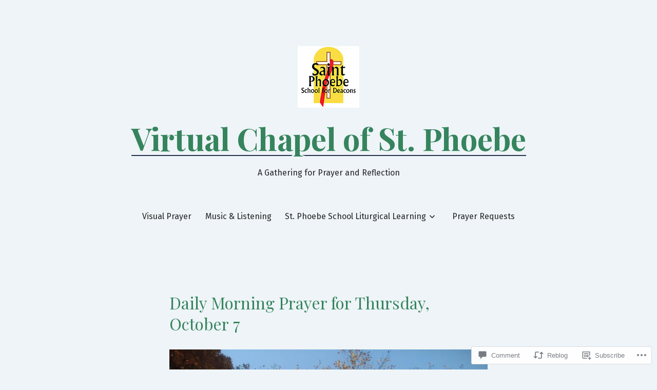

--- FILE ---
content_type: text/html; charset=UTF-8
request_url: https://virtual-chapel.com/2021/10/07/daily-morning-prayer-for-thursday-october-7/
body_size: 34592
content:
<!doctype html>
<html lang="en">
<head>
	<meta charset="UTF-8" />
	<meta name="viewport" content="width=device-width, initial-scale=1" />
	<link rel="profile" href="https://gmpg.org/xfn/11" />
	<title>Daily Morning Prayer for Thursday, October 7 &#8211; Virtual Chapel of St. Phoebe</title>
<script type="text/javascript">
  WebFontConfig = {"google":{"families":["Gentium+Book+Basic:r:latin,latin-ext"]},"api_url":"https:\/\/fonts-api.wp.com\/css"};
  (function() {
    var wf = document.createElement('script');
    wf.src = '/wp-content/plugins/custom-fonts/js/webfont.js';
    wf.type = 'text/javascript';
    wf.async = 'true';
    var s = document.getElementsByTagName('script')[0];
    s.parentNode.insertBefore(wf, s);
	})();
</script><style id="jetpack-custom-fonts-css"></style>
<meta name='robots' content='max-image-preview:large' />

<!-- Async WordPress.com Remote Login -->
<script id="wpcom_remote_login_js">
var wpcom_remote_login_extra_auth = '';
function wpcom_remote_login_remove_dom_node_id( element_id ) {
	var dom_node = document.getElementById( element_id );
	if ( dom_node ) { dom_node.parentNode.removeChild( dom_node ); }
}
function wpcom_remote_login_remove_dom_node_classes( class_name ) {
	var dom_nodes = document.querySelectorAll( '.' + class_name );
	for ( var i = 0; i < dom_nodes.length; i++ ) {
		dom_nodes[ i ].parentNode.removeChild( dom_nodes[ i ] );
	}
}
function wpcom_remote_login_final_cleanup() {
	wpcom_remote_login_remove_dom_node_classes( "wpcom_remote_login_msg" );
	wpcom_remote_login_remove_dom_node_id( "wpcom_remote_login_key" );
	wpcom_remote_login_remove_dom_node_id( "wpcom_remote_login_validate" );
	wpcom_remote_login_remove_dom_node_id( "wpcom_remote_login_js" );
	wpcom_remote_login_remove_dom_node_id( "wpcom_request_access_iframe" );
	wpcom_remote_login_remove_dom_node_id( "wpcom_request_access_styles" );
}

// Watch for messages back from the remote login
window.addEventListener( "message", function( e ) {
	if ( e.origin === "https://r-login.wordpress.com" ) {
		var data = {};
		try {
			data = JSON.parse( e.data );
		} catch( e ) {
			wpcom_remote_login_final_cleanup();
			return;
		}

		if ( data.msg === 'LOGIN' ) {
			// Clean up the login check iframe
			wpcom_remote_login_remove_dom_node_id( "wpcom_remote_login_key" );

			var id_regex = new RegExp( /^[0-9]+$/ );
			var token_regex = new RegExp( /^.*|.*|.*$/ );
			if (
				token_regex.test( data.token )
				&& id_regex.test( data.wpcomid )
			) {
				// We have everything we need to ask for a login
				var script = document.createElement( "script" );
				script.setAttribute( "id", "wpcom_remote_login_validate" );
				script.src = '/remote-login.php?wpcom_remote_login=validate'
					+ '&wpcomid=' + data.wpcomid
					+ '&token=' + encodeURIComponent( data.token )
					+ '&host=' + window.location.protocol
					+ '//' + window.location.hostname
					+ '&postid=7604'
					+ '&is_singular=1';
				document.body.appendChild( script );
			}

			return;
		}

		// Safari ITP, not logged in, so redirect
		if ( data.msg === 'LOGIN-REDIRECT' ) {
			window.location = 'https://wordpress.com/log-in?redirect_to=' + window.location.href;
			return;
		}

		// Safari ITP, storage access failed, remove the request
		if ( data.msg === 'LOGIN-REMOVE' ) {
			var css_zap = 'html { -webkit-transition: margin-top 1s; transition: margin-top 1s; } /* 9001 */ html { margin-top: 0 !important; } * html body { margin-top: 0 !important; } @media screen and ( max-width: 782px ) { html { margin-top: 0 !important; } * html body { margin-top: 0 !important; } }';
			var style_zap = document.createElement( 'style' );
			style_zap.type = 'text/css';
			style_zap.appendChild( document.createTextNode( css_zap ) );
			document.body.appendChild( style_zap );

			var e = document.getElementById( 'wpcom_request_access_iframe' );
			e.parentNode.removeChild( e );

			document.cookie = 'wordpress_com_login_access=denied; path=/; max-age=31536000';

			return;
		}

		// Safari ITP
		if ( data.msg === 'REQUEST_ACCESS' ) {
			console.log( 'request access: safari' );

			// Check ITP iframe enable/disable knob
			if ( wpcom_remote_login_extra_auth !== 'safari_itp_iframe' ) {
				return;
			}

			// If we are in a "private window" there is no ITP.
			var private_window = false;
			try {
				var opendb = window.openDatabase( null, null, null, null );
			} catch( e ) {
				private_window = true;
			}

			if ( private_window ) {
				console.log( 'private window' );
				return;
			}

			var iframe = document.createElement( 'iframe' );
			iframe.id = 'wpcom_request_access_iframe';
			iframe.setAttribute( 'scrolling', 'no' );
			iframe.setAttribute( 'sandbox', 'allow-storage-access-by-user-activation allow-scripts allow-same-origin allow-top-navigation-by-user-activation' );
			iframe.src = 'https://r-login.wordpress.com/remote-login.php?wpcom_remote_login=request_access&origin=' + encodeURIComponent( data.origin ) + '&wpcomid=' + encodeURIComponent( data.wpcomid );

			var css = 'html { -webkit-transition: margin-top 1s; transition: margin-top 1s; } /* 9001 */ html { margin-top: 46px !important; } * html body { margin-top: 46px !important; } @media screen and ( max-width: 660px ) { html { margin-top: 71px !important; } * html body { margin-top: 71px !important; } #wpcom_request_access_iframe { display: block; height: 71px !important; } } #wpcom_request_access_iframe { border: 0px; height: 46px; position: fixed; top: 0; left: 0; width: 100%; min-width: 100%; z-index: 99999; background: #23282d; } ';

			var style = document.createElement( 'style' );
			style.type = 'text/css';
			style.id = 'wpcom_request_access_styles';
			style.appendChild( document.createTextNode( css ) );
			document.body.appendChild( style );

			document.body.appendChild( iframe );
		}

		if ( data.msg === 'DONE' ) {
			wpcom_remote_login_final_cleanup();
		}
	}
}, false );

// Inject the remote login iframe after the page has had a chance to load
// more critical resources
window.addEventListener( "DOMContentLoaded", function( e ) {
	var iframe = document.createElement( "iframe" );
	iframe.style.display = "none";
	iframe.setAttribute( "scrolling", "no" );
	iframe.setAttribute( "id", "wpcom_remote_login_key" );
	iframe.src = "https://r-login.wordpress.com/remote-login.php"
		+ "?wpcom_remote_login=key"
		+ "&origin=aHR0cHM6Ly92aXJ0dWFsLWNoYXBlbC5jb20%3D"
		+ "&wpcomid=163829533"
		+ "&time=" + Math.floor( Date.now() / 1000 );
	document.body.appendChild( iframe );
}, false );
</script>
<link rel='dns-prefetch' href='//s0.wp.com' />
<link rel='dns-prefetch' href='//widgets.wp.com' />
<link rel='dns-prefetch' href='//wordpress.com' />
<link rel='dns-prefetch' href='//fonts-api.wp.com' />
<link rel="alternate" type="application/rss+xml" title="Virtual Chapel of St. Phoebe &raquo; Feed" href="https://virtual-chapel.com/feed/" />
<link rel="alternate" type="application/rss+xml" title="Virtual Chapel of St. Phoebe &raquo; Comments Feed" href="https://virtual-chapel.com/comments/feed/" />
<link rel="alternate" type="application/rss+xml" title="Virtual Chapel of St. Phoebe &raquo; Daily Morning Prayer for Thursday, October&nbsp;7 Comments Feed" href="https://virtual-chapel.com/2021/10/07/daily-morning-prayer-for-thursday-october-7/feed/" />
	<script type="text/javascript">
		/* <![CDATA[ */
		function addLoadEvent(func) {
			var oldonload = window.onload;
			if (typeof window.onload != 'function') {
				window.onload = func;
			} else {
				window.onload = function () {
					oldonload();
					func();
				}
			}
		}
		/* ]]> */
	</script>
	<link crossorigin='anonymous' rel='stylesheet' id='all-css-0-1' href='/_static/??-eJxtzEkKgDAQRNELGZs4EDfiWUJsxMzYHby+RARB3BQ8KD6cWZgUGSNDKCL7su2RwCJnbdxjCCnVWYtHggO9ZlxFTsQftYaogf+k3x2+4Vv1voRZqrHvpkHJwV5glDTa&cssminify=yes' type='text/css' media='all' />
<style id='wp-emoji-styles-inline-css'>

	img.wp-smiley, img.emoji {
		display: inline !important;
		border: none !important;
		box-shadow: none !important;
		height: 1em !important;
		width: 1em !important;
		margin: 0 0.07em !important;
		vertical-align: -0.1em !important;
		background: none !important;
		padding: 0 !important;
	}
/*# sourceURL=wp-emoji-styles-inline-css */
</style>
<link crossorigin='anonymous' rel='stylesheet' id='all-css-2-1' href='/wp-content/plugins/gutenberg-core/v22.2.0/build/styles/block-library/style.css?m=1764855221i&cssminify=yes' type='text/css' media='all' />
<style id='wp-block-library-inline-css'>
.has-text-align-justify {
	text-align:justify;
}
.has-text-align-justify{text-align:justify;}

/*# sourceURL=wp-block-library-inline-css */
</style><style id='wp-block-paragraph-inline-css'>
.is-small-text{font-size:.875em}.is-regular-text{font-size:1em}.is-large-text{font-size:2.25em}.is-larger-text{font-size:3em}.has-drop-cap:not(:focus):first-letter{float:left;font-size:8.4em;font-style:normal;font-weight:100;line-height:.68;margin:.05em .1em 0 0;text-transform:uppercase}body.rtl .has-drop-cap:not(:focus):first-letter{float:none;margin-left:.1em}p.has-drop-cap.has-background{overflow:hidden}:root :where(p.has-background){padding:1.25em 2.375em}:where(p.has-text-color:not(.has-link-color)) a{color:inherit}p.has-text-align-left[style*="writing-mode:vertical-lr"],p.has-text-align-right[style*="writing-mode:vertical-rl"]{rotate:180deg}
/*# sourceURL=/wp-content/plugins/gutenberg-core/v22.2.0/build/styles/block-library/paragraph/style.css */
</style>
<style id='wp-block-separator-inline-css'>
@charset "UTF-8";.wp-block-separator{border:none;border-top:2px solid}:root :where(.wp-block-separator.is-style-dots){height:auto;line-height:1;text-align:center}:root :where(.wp-block-separator.is-style-dots):before{color:currentColor;content:"···";font-family:serif;font-size:1.5em;letter-spacing:2em;padding-left:2em}.wp-block-separator.is-style-dots{background:none!important;border:none!important}
/*# sourceURL=/wp-content/plugins/gutenberg-core/v22.2.0/build/styles/block-library/separator/style.css */
</style>
<style id='wp-block-separator-theme-inline-css'>
.wp-block-separator.has-css-opacity{opacity:.4}.wp-block-separator{border:none;border-bottom:2px solid;margin-left:auto;margin-right:auto}.wp-block-separator.has-alpha-channel-opacity{opacity:1}.wp-block-separator:not(.is-style-wide):not(.is-style-dots){width:100px}.wp-block-separator.has-background:not(.is-style-dots){border-bottom:none;height:1px}.wp-block-separator.has-background:not(.is-style-wide):not(.is-style-dots){height:2px}
/*# sourceURL=/wp-content/plugins/gutenberg-core/v22.2.0/build/styles/block-library/separator/theme.css */
</style>
<style id='wp-block-image-inline-css'>
.wp-block-image>a,.wp-block-image>figure>a{display:inline-block}.wp-block-image img{box-sizing:border-box;height:auto;max-width:100%;vertical-align:bottom}@media not (prefers-reduced-motion){.wp-block-image img.hide{visibility:hidden}.wp-block-image img.show{animation:show-content-image .4s}}.wp-block-image[style*=border-radius] img,.wp-block-image[style*=border-radius]>a{border-radius:inherit}.wp-block-image.has-custom-border img{box-sizing:border-box}.wp-block-image.aligncenter{text-align:center}.wp-block-image.alignfull>a,.wp-block-image.alignwide>a{width:100%}.wp-block-image.alignfull img,.wp-block-image.alignwide img{height:auto;width:100%}.wp-block-image .aligncenter,.wp-block-image .alignleft,.wp-block-image .alignright,.wp-block-image.aligncenter,.wp-block-image.alignleft,.wp-block-image.alignright{display:table}.wp-block-image .aligncenter>figcaption,.wp-block-image .alignleft>figcaption,.wp-block-image .alignright>figcaption,.wp-block-image.aligncenter>figcaption,.wp-block-image.alignleft>figcaption,.wp-block-image.alignright>figcaption{caption-side:bottom;display:table-caption}.wp-block-image .alignleft{float:left;margin:.5em 1em .5em 0}.wp-block-image .alignright{float:right;margin:.5em 0 .5em 1em}.wp-block-image .aligncenter{margin-left:auto;margin-right:auto}.wp-block-image :where(figcaption){margin-bottom:1em;margin-top:.5em}.wp-block-image.is-style-circle-mask img{border-radius:9999px}@supports ((-webkit-mask-image:none) or (mask-image:none)) or (-webkit-mask-image:none){.wp-block-image.is-style-circle-mask img{border-radius:0;-webkit-mask-image:url('data:image/svg+xml;utf8,<svg viewBox="0 0 100 100" xmlns="http://www.w3.org/2000/svg"><circle cx="50" cy="50" r="50"/></svg>');mask-image:url('data:image/svg+xml;utf8,<svg viewBox="0 0 100 100" xmlns="http://www.w3.org/2000/svg"><circle cx="50" cy="50" r="50"/></svg>');mask-mode:alpha;-webkit-mask-position:center;mask-position:center;-webkit-mask-repeat:no-repeat;mask-repeat:no-repeat;-webkit-mask-size:contain;mask-size:contain}}:root :where(.wp-block-image.is-style-rounded img,.wp-block-image .is-style-rounded img){border-radius:9999px}.wp-block-image figure{margin:0}.wp-lightbox-container{display:flex;flex-direction:column;position:relative}.wp-lightbox-container img{cursor:zoom-in}.wp-lightbox-container img:hover+button{opacity:1}.wp-lightbox-container button{align-items:center;backdrop-filter:blur(16px) saturate(180%);background-color:#5a5a5a40;border:none;border-radius:4px;cursor:zoom-in;display:flex;height:20px;justify-content:center;opacity:0;padding:0;position:absolute;right:16px;text-align:center;top:16px;width:20px;z-index:100}@media not (prefers-reduced-motion){.wp-lightbox-container button{transition:opacity .2s ease}}.wp-lightbox-container button:focus-visible{outline:3px auto #5a5a5a40;outline:3px auto -webkit-focus-ring-color;outline-offset:3px}.wp-lightbox-container button:hover{cursor:pointer;opacity:1}.wp-lightbox-container button:focus{opacity:1}.wp-lightbox-container button:focus,.wp-lightbox-container button:hover,.wp-lightbox-container button:not(:hover):not(:active):not(.has-background){background-color:#5a5a5a40;border:none}.wp-lightbox-overlay{box-sizing:border-box;cursor:zoom-out;height:100vh;left:0;overflow:hidden;position:fixed;top:0;visibility:hidden;width:100%;z-index:100000}.wp-lightbox-overlay .close-button{align-items:center;cursor:pointer;display:flex;justify-content:center;min-height:40px;min-width:40px;padding:0;position:absolute;right:calc(env(safe-area-inset-right) + 16px);top:calc(env(safe-area-inset-top) + 16px);z-index:5000000}.wp-lightbox-overlay .close-button:focus,.wp-lightbox-overlay .close-button:hover,.wp-lightbox-overlay .close-button:not(:hover):not(:active):not(.has-background){background:none;border:none}.wp-lightbox-overlay .lightbox-image-container{height:var(--wp--lightbox-container-height);left:50%;overflow:hidden;position:absolute;top:50%;transform:translate(-50%,-50%);transform-origin:top left;width:var(--wp--lightbox-container-width);z-index:9999999999}.wp-lightbox-overlay .wp-block-image{align-items:center;box-sizing:border-box;display:flex;height:100%;justify-content:center;margin:0;position:relative;transform-origin:0 0;width:100%;z-index:3000000}.wp-lightbox-overlay .wp-block-image img{height:var(--wp--lightbox-image-height);min-height:var(--wp--lightbox-image-height);min-width:var(--wp--lightbox-image-width);width:var(--wp--lightbox-image-width)}.wp-lightbox-overlay .wp-block-image figcaption{display:none}.wp-lightbox-overlay button{background:none;border:none}.wp-lightbox-overlay .scrim{background-color:#fff;height:100%;opacity:.9;position:absolute;width:100%;z-index:2000000}.wp-lightbox-overlay.active{visibility:visible}@media not (prefers-reduced-motion){.wp-lightbox-overlay.active{animation:turn-on-visibility .25s both}.wp-lightbox-overlay.active img{animation:turn-on-visibility .35s both}.wp-lightbox-overlay.show-closing-animation:not(.active){animation:turn-off-visibility .35s both}.wp-lightbox-overlay.show-closing-animation:not(.active) img{animation:turn-off-visibility .25s both}.wp-lightbox-overlay.zoom.active{animation:none;opacity:1;visibility:visible}.wp-lightbox-overlay.zoom.active .lightbox-image-container{animation:lightbox-zoom-in .4s}.wp-lightbox-overlay.zoom.active .lightbox-image-container img{animation:none}.wp-lightbox-overlay.zoom.active .scrim{animation:turn-on-visibility .4s forwards}.wp-lightbox-overlay.zoom.show-closing-animation:not(.active){animation:none}.wp-lightbox-overlay.zoom.show-closing-animation:not(.active) .lightbox-image-container{animation:lightbox-zoom-out .4s}.wp-lightbox-overlay.zoom.show-closing-animation:not(.active) .lightbox-image-container img{animation:none}.wp-lightbox-overlay.zoom.show-closing-animation:not(.active) .scrim{animation:turn-off-visibility .4s forwards}}@keyframes show-content-image{0%{visibility:hidden}99%{visibility:hidden}to{visibility:visible}}@keyframes turn-on-visibility{0%{opacity:0}to{opacity:1}}@keyframes turn-off-visibility{0%{opacity:1;visibility:visible}99%{opacity:0;visibility:visible}to{opacity:0;visibility:hidden}}@keyframes lightbox-zoom-in{0%{transform:translate(calc((-100vw + var(--wp--lightbox-scrollbar-width))/2 + var(--wp--lightbox-initial-left-position)),calc(-50vh + var(--wp--lightbox-initial-top-position))) scale(var(--wp--lightbox-scale))}to{transform:translate(-50%,-50%) scale(1)}}@keyframes lightbox-zoom-out{0%{transform:translate(-50%,-50%) scale(1);visibility:visible}99%{visibility:visible}to{transform:translate(calc((-100vw + var(--wp--lightbox-scrollbar-width))/2 + var(--wp--lightbox-initial-left-position)),calc(-50vh + var(--wp--lightbox-initial-top-position))) scale(var(--wp--lightbox-scale));visibility:hidden}}
/*# sourceURL=/wp-content/plugins/gutenberg-core/v22.2.0/build/styles/block-library/image/style.css */
</style>
<style id='wp-block-image-theme-inline-css'>
:root :where(.wp-block-image figcaption){color:#555;font-size:13px;text-align:center}.is-dark-theme :root :where(.wp-block-image figcaption){color:#ffffffa6}.wp-block-image{margin:0 0 1em}
/*# sourceURL=/wp-content/plugins/gutenberg-core/v22.2.0/build/styles/block-library/image/theme.css */
</style>
<style id='global-styles-inline-css'>
:root{--wp--preset--aspect-ratio--square: 1;--wp--preset--aspect-ratio--4-3: 4/3;--wp--preset--aspect-ratio--3-4: 3/4;--wp--preset--aspect-ratio--3-2: 3/2;--wp--preset--aspect-ratio--2-3: 2/3;--wp--preset--aspect-ratio--16-9: 16/9;--wp--preset--aspect-ratio--9-16: 9/16;--wp--preset--color--black: #000000;--wp--preset--color--cyan-bluish-gray: #abb8c3;--wp--preset--color--white: #ffffff;--wp--preset--color--pale-pink: #f78da7;--wp--preset--color--vivid-red: #cf2e2e;--wp--preset--color--luminous-vivid-orange: #ff6900;--wp--preset--color--luminous-vivid-amber: #fcb900;--wp--preset--color--light-green-cyan: #7bdcb5;--wp--preset--color--vivid-green-cyan: #00d084;--wp--preset--color--pale-cyan-blue: #8ed1fc;--wp--preset--color--vivid-cyan-blue: #0693e3;--wp--preset--color--vivid-purple: #9b51e0;--wp--preset--color--primary: #35845d;--wp--preset--color--secondary: #233252;--wp--preset--color--foreground: #242527;--wp--preset--color--tertiary: #f9f9f9;--wp--preset--color--background: #eef4f7;--wp--preset--gradient--vivid-cyan-blue-to-vivid-purple: linear-gradient(135deg,rgb(6,147,227) 0%,rgb(155,81,224) 100%);--wp--preset--gradient--light-green-cyan-to-vivid-green-cyan: linear-gradient(135deg,rgb(122,220,180) 0%,rgb(0,208,130) 100%);--wp--preset--gradient--luminous-vivid-amber-to-luminous-vivid-orange: linear-gradient(135deg,rgb(252,185,0) 0%,rgb(255,105,0) 100%);--wp--preset--gradient--luminous-vivid-orange-to-vivid-red: linear-gradient(135deg,rgb(255,105,0) 0%,rgb(207,46,46) 100%);--wp--preset--gradient--very-light-gray-to-cyan-bluish-gray: linear-gradient(135deg,rgb(238,238,238) 0%,rgb(169,184,195) 100%);--wp--preset--gradient--cool-to-warm-spectrum: linear-gradient(135deg,rgb(74,234,220) 0%,rgb(151,120,209) 20%,rgb(207,42,186) 40%,rgb(238,44,130) 60%,rgb(251,105,98) 80%,rgb(254,248,76) 100%);--wp--preset--gradient--blush-light-purple: linear-gradient(135deg,rgb(255,206,236) 0%,rgb(152,150,240) 100%);--wp--preset--gradient--blush-bordeaux: linear-gradient(135deg,rgb(254,205,165) 0%,rgb(254,45,45) 50%,rgb(107,0,62) 100%);--wp--preset--gradient--luminous-dusk: linear-gradient(135deg,rgb(255,203,112) 0%,rgb(199,81,192) 50%,rgb(65,88,208) 100%);--wp--preset--gradient--pale-ocean: linear-gradient(135deg,rgb(255,245,203) 0%,rgb(182,227,212) 50%,rgb(51,167,181) 100%);--wp--preset--gradient--electric-grass: linear-gradient(135deg,rgb(202,248,128) 0%,rgb(113,206,126) 100%);--wp--preset--gradient--midnight: linear-gradient(135deg,rgb(2,3,129) 0%,rgb(40,116,252) 100%);--wp--preset--gradient--hard-diagonal: linear-gradient(to bottom right, #233252 49.9%, #f9f9f9 50%);--wp--preset--gradient--hard-diagonal-inverted: linear-gradient(to top left, #233252 49.9%, #f9f9f9 50%);--wp--preset--gradient--hard-horizontal: linear-gradient(to bottom, #233252 50%, #f9f9f9 50%);--wp--preset--gradient--hard-horizontal-inverted: linear-gradient(to top, #233252 50%, #f9f9f9 50%);--wp--preset--gradient--diagonal: linear-gradient(to bottom right, #233252, #f9f9f9);--wp--preset--gradient--diagonal-inverted: linear-gradient(to top left, #233252, #f9f9f9);--wp--preset--gradient--horizontal: linear-gradient(to bottom, #233252, #f9f9f9);--wp--preset--gradient--horizontal-inverted: linear-gradient(to top, #233252, #f9f9f9);--wp--preset--gradient--stripe: linear-gradient(to bottom, transparent 20%, #233252 20%, #233252 80%, transparent 80%);--wp--preset--font-size--small: 16px;--wp--preset--font-size--medium: 20px;--wp--preset--font-size--large: 24px;--wp--preset--font-size--x-large: 42px;--wp--preset--font-size--tiny: 14px;--wp--preset--font-size--normal: 18px;--wp--preset--font-size--huge: 28px;--wp--preset--font-family--albert-sans: 'Albert Sans', sans-serif;--wp--preset--font-family--alegreya: Alegreya, serif;--wp--preset--font-family--arvo: Arvo, serif;--wp--preset--font-family--bodoni-moda: 'Bodoni Moda', serif;--wp--preset--font-family--bricolage-grotesque: 'Bricolage Grotesque', sans-serif;--wp--preset--font-family--cabin: Cabin, sans-serif;--wp--preset--font-family--chivo: Chivo, sans-serif;--wp--preset--font-family--commissioner: Commissioner, sans-serif;--wp--preset--font-family--cormorant: Cormorant, serif;--wp--preset--font-family--courier-prime: 'Courier Prime', monospace;--wp--preset--font-family--crimson-pro: 'Crimson Pro', serif;--wp--preset--font-family--dm-mono: 'DM Mono', monospace;--wp--preset--font-family--dm-sans: 'DM Sans', sans-serif;--wp--preset--font-family--dm-serif-display: 'DM Serif Display', serif;--wp--preset--font-family--domine: Domine, serif;--wp--preset--font-family--eb-garamond: 'EB Garamond', serif;--wp--preset--font-family--epilogue: Epilogue, sans-serif;--wp--preset--font-family--fahkwang: Fahkwang, sans-serif;--wp--preset--font-family--figtree: Figtree, sans-serif;--wp--preset--font-family--fira-sans: 'Fira Sans', sans-serif;--wp--preset--font-family--fjalla-one: 'Fjalla One', sans-serif;--wp--preset--font-family--fraunces: Fraunces, serif;--wp--preset--font-family--gabarito: Gabarito, system-ui;--wp--preset--font-family--ibm-plex-mono: 'IBM Plex Mono', monospace;--wp--preset--font-family--ibm-plex-sans: 'IBM Plex Sans', sans-serif;--wp--preset--font-family--ibarra-real-nova: 'Ibarra Real Nova', serif;--wp--preset--font-family--instrument-serif: 'Instrument Serif', serif;--wp--preset--font-family--inter: Inter, sans-serif;--wp--preset--font-family--josefin-sans: 'Josefin Sans', sans-serif;--wp--preset--font-family--jost: Jost, sans-serif;--wp--preset--font-family--libre-baskerville: 'Libre Baskerville', serif;--wp--preset--font-family--libre-franklin: 'Libre Franklin', sans-serif;--wp--preset--font-family--literata: Literata, serif;--wp--preset--font-family--lora: Lora, serif;--wp--preset--font-family--merriweather: Merriweather, serif;--wp--preset--font-family--montserrat: Montserrat, sans-serif;--wp--preset--font-family--newsreader: Newsreader, serif;--wp--preset--font-family--noto-sans-mono: 'Noto Sans Mono', sans-serif;--wp--preset--font-family--nunito: Nunito, sans-serif;--wp--preset--font-family--open-sans: 'Open Sans', sans-serif;--wp--preset--font-family--overpass: Overpass, sans-serif;--wp--preset--font-family--pt-serif: 'PT Serif', serif;--wp--preset--font-family--petrona: Petrona, serif;--wp--preset--font-family--piazzolla: Piazzolla, serif;--wp--preset--font-family--playfair-display: 'Playfair Display', serif;--wp--preset--font-family--plus-jakarta-sans: 'Plus Jakarta Sans', sans-serif;--wp--preset--font-family--poppins: Poppins, sans-serif;--wp--preset--font-family--raleway: Raleway, sans-serif;--wp--preset--font-family--roboto: Roboto, sans-serif;--wp--preset--font-family--roboto-slab: 'Roboto Slab', serif;--wp--preset--font-family--rubik: Rubik, sans-serif;--wp--preset--font-family--rufina: Rufina, serif;--wp--preset--font-family--sora: Sora, sans-serif;--wp--preset--font-family--source-sans-3: 'Source Sans 3', sans-serif;--wp--preset--font-family--source-serif-4: 'Source Serif 4', serif;--wp--preset--font-family--space-mono: 'Space Mono', monospace;--wp--preset--font-family--syne: Syne, sans-serif;--wp--preset--font-family--texturina: Texturina, serif;--wp--preset--font-family--urbanist: Urbanist, sans-serif;--wp--preset--font-family--work-sans: 'Work Sans', sans-serif;--wp--preset--spacing--20: 0.44rem;--wp--preset--spacing--30: 0.67rem;--wp--preset--spacing--40: 1rem;--wp--preset--spacing--50: 1.5rem;--wp--preset--spacing--60: 2.25rem;--wp--preset--spacing--70: 3.38rem;--wp--preset--spacing--80: 5.06rem;--wp--preset--shadow--natural: 6px 6px 9px rgba(0, 0, 0, 0.2);--wp--preset--shadow--deep: 12px 12px 50px rgba(0, 0, 0, 0.4);--wp--preset--shadow--sharp: 6px 6px 0px rgba(0, 0, 0, 0.2);--wp--preset--shadow--outlined: 6px 6px 0px -3px rgb(255, 255, 255), 6px 6px rgb(0, 0, 0);--wp--preset--shadow--crisp: 6px 6px 0px rgb(0, 0, 0);}:where(.is-layout-flex){gap: 0.5em;}:where(.is-layout-grid){gap: 0.5em;}body .is-layout-flex{display: flex;}.is-layout-flex{flex-wrap: wrap;align-items: center;}.is-layout-flex > :is(*, div){margin: 0;}body .is-layout-grid{display: grid;}.is-layout-grid > :is(*, div){margin: 0;}:where(.wp-block-columns.is-layout-flex){gap: 2em;}:where(.wp-block-columns.is-layout-grid){gap: 2em;}:where(.wp-block-post-template.is-layout-flex){gap: 1.25em;}:where(.wp-block-post-template.is-layout-grid){gap: 1.25em;}.has-black-color{color: var(--wp--preset--color--black) !important;}.has-cyan-bluish-gray-color{color: var(--wp--preset--color--cyan-bluish-gray) !important;}.has-white-color{color: var(--wp--preset--color--white) !important;}.has-pale-pink-color{color: var(--wp--preset--color--pale-pink) !important;}.has-vivid-red-color{color: var(--wp--preset--color--vivid-red) !important;}.has-luminous-vivid-orange-color{color: var(--wp--preset--color--luminous-vivid-orange) !important;}.has-luminous-vivid-amber-color{color: var(--wp--preset--color--luminous-vivid-amber) !important;}.has-light-green-cyan-color{color: var(--wp--preset--color--light-green-cyan) !important;}.has-vivid-green-cyan-color{color: var(--wp--preset--color--vivid-green-cyan) !important;}.has-pale-cyan-blue-color{color: var(--wp--preset--color--pale-cyan-blue) !important;}.has-vivid-cyan-blue-color{color: var(--wp--preset--color--vivid-cyan-blue) !important;}.has-vivid-purple-color{color: var(--wp--preset--color--vivid-purple) !important;}.has-black-background-color{background-color: var(--wp--preset--color--black) !important;}.has-cyan-bluish-gray-background-color{background-color: var(--wp--preset--color--cyan-bluish-gray) !important;}.has-white-background-color{background-color: var(--wp--preset--color--white) !important;}.has-pale-pink-background-color{background-color: var(--wp--preset--color--pale-pink) !important;}.has-vivid-red-background-color{background-color: var(--wp--preset--color--vivid-red) !important;}.has-luminous-vivid-orange-background-color{background-color: var(--wp--preset--color--luminous-vivid-orange) !important;}.has-luminous-vivid-amber-background-color{background-color: var(--wp--preset--color--luminous-vivid-amber) !important;}.has-light-green-cyan-background-color{background-color: var(--wp--preset--color--light-green-cyan) !important;}.has-vivid-green-cyan-background-color{background-color: var(--wp--preset--color--vivid-green-cyan) !important;}.has-pale-cyan-blue-background-color{background-color: var(--wp--preset--color--pale-cyan-blue) !important;}.has-vivid-cyan-blue-background-color{background-color: var(--wp--preset--color--vivid-cyan-blue) !important;}.has-vivid-purple-background-color{background-color: var(--wp--preset--color--vivid-purple) !important;}.has-black-border-color{border-color: var(--wp--preset--color--black) !important;}.has-cyan-bluish-gray-border-color{border-color: var(--wp--preset--color--cyan-bluish-gray) !important;}.has-white-border-color{border-color: var(--wp--preset--color--white) !important;}.has-pale-pink-border-color{border-color: var(--wp--preset--color--pale-pink) !important;}.has-vivid-red-border-color{border-color: var(--wp--preset--color--vivid-red) !important;}.has-luminous-vivid-orange-border-color{border-color: var(--wp--preset--color--luminous-vivid-orange) !important;}.has-luminous-vivid-amber-border-color{border-color: var(--wp--preset--color--luminous-vivid-amber) !important;}.has-light-green-cyan-border-color{border-color: var(--wp--preset--color--light-green-cyan) !important;}.has-vivid-green-cyan-border-color{border-color: var(--wp--preset--color--vivid-green-cyan) !important;}.has-pale-cyan-blue-border-color{border-color: var(--wp--preset--color--pale-cyan-blue) !important;}.has-vivid-cyan-blue-border-color{border-color: var(--wp--preset--color--vivid-cyan-blue) !important;}.has-vivid-purple-border-color{border-color: var(--wp--preset--color--vivid-purple) !important;}.has-vivid-cyan-blue-to-vivid-purple-gradient-background{background: var(--wp--preset--gradient--vivid-cyan-blue-to-vivid-purple) !important;}.has-light-green-cyan-to-vivid-green-cyan-gradient-background{background: var(--wp--preset--gradient--light-green-cyan-to-vivid-green-cyan) !important;}.has-luminous-vivid-amber-to-luminous-vivid-orange-gradient-background{background: var(--wp--preset--gradient--luminous-vivid-amber-to-luminous-vivid-orange) !important;}.has-luminous-vivid-orange-to-vivid-red-gradient-background{background: var(--wp--preset--gradient--luminous-vivid-orange-to-vivid-red) !important;}.has-very-light-gray-to-cyan-bluish-gray-gradient-background{background: var(--wp--preset--gradient--very-light-gray-to-cyan-bluish-gray) !important;}.has-cool-to-warm-spectrum-gradient-background{background: var(--wp--preset--gradient--cool-to-warm-spectrum) !important;}.has-blush-light-purple-gradient-background{background: var(--wp--preset--gradient--blush-light-purple) !important;}.has-blush-bordeaux-gradient-background{background: var(--wp--preset--gradient--blush-bordeaux) !important;}.has-luminous-dusk-gradient-background{background: var(--wp--preset--gradient--luminous-dusk) !important;}.has-pale-ocean-gradient-background{background: var(--wp--preset--gradient--pale-ocean) !important;}.has-electric-grass-gradient-background{background: var(--wp--preset--gradient--electric-grass) !important;}.has-midnight-gradient-background{background: var(--wp--preset--gradient--midnight) !important;}.has-small-font-size{font-size: var(--wp--preset--font-size--small) !important;}.has-medium-font-size{font-size: var(--wp--preset--font-size--medium) !important;}.has-large-font-size{font-size: var(--wp--preset--font-size--large) !important;}.has-x-large-font-size{font-size: var(--wp--preset--font-size--x-large) !important;}.has-albert-sans-font-family{font-family: var(--wp--preset--font-family--albert-sans) !important;}.has-alegreya-font-family{font-family: var(--wp--preset--font-family--alegreya) !important;}.has-arvo-font-family{font-family: var(--wp--preset--font-family--arvo) !important;}.has-bodoni-moda-font-family{font-family: var(--wp--preset--font-family--bodoni-moda) !important;}.has-bricolage-grotesque-font-family{font-family: var(--wp--preset--font-family--bricolage-grotesque) !important;}.has-cabin-font-family{font-family: var(--wp--preset--font-family--cabin) !important;}.has-chivo-font-family{font-family: var(--wp--preset--font-family--chivo) !important;}.has-commissioner-font-family{font-family: var(--wp--preset--font-family--commissioner) !important;}.has-cormorant-font-family{font-family: var(--wp--preset--font-family--cormorant) !important;}.has-courier-prime-font-family{font-family: var(--wp--preset--font-family--courier-prime) !important;}.has-crimson-pro-font-family{font-family: var(--wp--preset--font-family--crimson-pro) !important;}.has-dm-mono-font-family{font-family: var(--wp--preset--font-family--dm-mono) !important;}.has-dm-sans-font-family{font-family: var(--wp--preset--font-family--dm-sans) !important;}.has-dm-serif-display-font-family{font-family: var(--wp--preset--font-family--dm-serif-display) !important;}.has-domine-font-family{font-family: var(--wp--preset--font-family--domine) !important;}.has-eb-garamond-font-family{font-family: var(--wp--preset--font-family--eb-garamond) !important;}.has-epilogue-font-family{font-family: var(--wp--preset--font-family--epilogue) !important;}.has-fahkwang-font-family{font-family: var(--wp--preset--font-family--fahkwang) !important;}.has-figtree-font-family{font-family: var(--wp--preset--font-family--figtree) !important;}.has-fira-sans-font-family{font-family: var(--wp--preset--font-family--fira-sans) !important;}.has-fjalla-one-font-family{font-family: var(--wp--preset--font-family--fjalla-one) !important;}.has-fraunces-font-family{font-family: var(--wp--preset--font-family--fraunces) !important;}.has-gabarito-font-family{font-family: var(--wp--preset--font-family--gabarito) !important;}.has-ibm-plex-mono-font-family{font-family: var(--wp--preset--font-family--ibm-plex-mono) !important;}.has-ibm-plex-sans-font-family{font-family: var(--wp--preset--font-family--ibm-plex-sans) !important;}.has-ibarra-real-nova-font-family{font-family: var(--wp--preset--font-family--ibarra-real-nova) !important;}.has-instrument-serif-font-family{font-family: var(--wp--preset--font-family--instrument-serif) !important;}.has-inter-font-family{font-family: var(--wp--preset--font-family--inter) !important;}.has-josefin-sans-font-family{font-family: var(--wp--preset--font-family--josefin-sans) !important;}.has-jost-font-family{font-family: var(--wp--preset--font-family--jost) !important;}.has-libre-baskerville-font-family{font-family: var(--wp--preset--font-family--libre-baskerville) !important;}.has-libre-franklin-font-family{font-family: var(--wp--preset--font-family--libre-franklin) !important;}.has-literata-font-family{font-family: var(--wp--preset--font-family--literata) !important;}.has-lora-font-family{font-family: var(--wp--preset--font-family--lora) !important;}.has-merriweather-font-family{font-family: var(--wp--preset--font-family--merriweather) !important;}.has-montserrat-font-family{font-family: var(--wp--preset--font-family--montserrat) !important;}.has-newsreader-font-family{font-family: var(--wp--preset--font-family--newsreader) !important;}.has-noto-sans-mono-font-family{font-family: var(--wp--preset--font-family--noto-sans-mono) !important;}.has-nunito-font-family{font-family: var(--wp--preset--font-family--nunito) !important;}.has-open-sans-font-family{font-family: var(--wp--preset--font-family--open-sans) !important;}.has-overpass-font-family{font-family: var(--wp--preset--font-family--overpass) !important;}.has-pt-serif-font-family{font-family: var(--wp--preset--font-family--pt-serif) !important;}.has-petrona-font-family{font-family: var(--wp--preset--font-family--petrona) !important;}.has-piazzolla-font-family{font-family: var(--wp--preset--font-family--piazzolla) !important;}.has-playfair-display-font-family{font-family: var(--wp--preset--font-family--playfair-display) !important;}.has-plus-jakarta-sans-font-family{font-family: var(--wp--preset--font-family--plus-jakarta-sans) !important;}.has-poppins-font-family{font-family: var(--wp--preset--font-family--poppins) !important;}.has-raleway-font-family{font-family: var(--wp--preset--font-family--raleway) !important;}.has-roboto-font-family{font-family: var(--wp--preset--font-family--roboto) !important;}.has-roboto-slab-font-family{font-family: var(--wp--preset--font-family--roboto-slab) !important;}.has-rubik-font-family{font-family: var(--wp--preset--font-family--rubik) !important;}.has-rufina-font-family{font-family: var(--wp--preset--font-family--rufina) !important;}.has-sora-font-family{font-family: var(--wp--preset--font-family--sora) !important;}.has-source-sans-3-font-family{font-family: var(--wp--preset--font-family--source-sans-3) !important;}.has-source-serif-4-font-family{font-family: var(--wp--preset--font-family--source-serif-4) !important;}.has-space-mono-font-family{font-family: var(--wp--preset--font-family--space-mono) !important;}.has-syne-font-family{font-family: var(--wp--preset--font-family--syne) !important;}.has-texturina-font-family{font-family: var(--wp--preset--font-family--texturina) !important;}.has-urbanist-font-family{font-family: var(--wp--preset--font-family--urbanist) !important;}.has-work-sans-font-family{font-family: var(--wp--preset--font-family--work-sans) !important;}
/*# sourceURL=global-styles-inline-css */
</style>

<style id='classic-theme-styles-inline-css'>
/*! This file is auto-generated */
.wp-block-button__link{color:#fff;background-color:#32373c;border-radius:9999px;box-shadow:none;text-decoration:none;padding:calc(.667em + 2px) calc(1.333em + 2px);font-size:1.125em}.wp-block-file__button{background:#32373c;color:#fff;text-decoration:none}
/*# sourceURL=/wp-includes/css/classic-themes.min.css */
</style>
<link crossorigin='anonymous' rel='stylesheet' id='all-css-4-1' href='/_static/??-eJx9jl0KAjEMhC9kNrsi6ot4FGm7QatNW5p0xdvbRfxBwZdAZuabBK8ZXIpKUTGHevRR0CUbkrsILrth2w0gnnMgKDR1Kxy96CsBordAnRNZ4EcRV3h3FWo6Z6Nzgmn0hgJxi/3DrrkxYG0uJAJtsq8Memqg/OPOpNm4CzTpUfEwkFOKT/MwURxTQVM1sVH17gdDKQ5t9WHEiYptp5s4/yzf+/zMnnfDZt33y83Qb893kB9+HA==&cssminify=yes' type='text/css' media='all' />
<link rel='stylesheet' id='verbum-gutenberg-css-css' href='https://widgets.wp.com/verbum-block-editor/block-editor.css?ver=1738686361' media='all' />
<link crossorigin='anonymous' rel='stylesheet' id='all-css-6-1' href='/_static/??/wp-content/mu-plugins/comment-likes/css/comment-likes.css,/i/noticons/noticons.css?m=1436783281j&cssminify=yes' type='text/css' media='all' />
<link rel='stylesheet' id='seedlet-fonts-css' href='https://fonts-api.wp.com/css?family=Fira+Sans%3Aital%2Cwght%400%2C400%3B0%2C500%3B1%2C400%7CPlayfair+Display%3Aital%2Cwght%400%2C400%3B0%2C700%3B1%2C400&#038;subset=latin%2Clatin-ext' media='all' />
<link crossorigin='anonymous' rel='stylesheet' id='all-css-8-1' href='/_static/??/wp-content/themes/pub/seedlet/style.css,/wp-content/themes/pub/seedlet/assets/css/style-navigation.css?m=1747304807j&cssminify=yes' type='text/css' media='all' />
<link crossorigin='anonymous' rel='stylesheet' id='print-css-9-1' href='/wp-content/themes/pub/seedlet/assets/css/print.css?m=1738187798i&cssminify=yes' type='text/css' media='print' />
<link crossorigin='anonymous' rel='stylesheet' id='all-css-10-1' href='/_static/??-eJx9y0EOwjAMRNELYQyiBbFAnKU1JgQ5dlQ7qnp7yq5s2M2X5uFcgUyDNTBeXNixthGd+SEcmJVwrmQFPBbhPbnvcENKgyotZXWceBRL60y4vjb5DyU2EKMhsulPwFOGPH3pvdyO/bU7dOdLf3p/AANwQOQ=&cssminify=yes' type='text/css' media='all' />
<style id='jetpack-global-styles-frontend-style-inline-css'>
:root { --font-headings: unset; --font-base: unset; --font-headings-default: -apple-system,BlinkMacSystemFont,"Segoe UI",Roboto,Oxygen-Sans,Ubuntu,Cantarell,"Helvetica Neue",sans-serif; --font-base-default: -apple-system,BlinkMacSystemFont,"Segoe UI",Roboto,Oxygen-Sans,Ubuntu,Cantarell,"Helvetica Neue",sans-serif;}
/*# sourceURL=jetpack-global-styles-frontend-style-inline-css */
</style>
<link crossorigin='anonymous' rel='stylesheet' id='all-css-12-1' href='/_static/??-eJyNjcEKwjAQRH/IuFRT6kX8FNkmS5K6yQY3Qfx7bfEiXrwM82B4A49qnJRGpUHupnIPqSgs1Cq624chi6zhO5OCRryTR++fW00l7J3qDv43XVNxoOISsmEJol/wY2uR8vs3WggsM/I6uOTzMI3Hw8lOg11eUT1JKA==&cssminify=yes' type='text/css' media='all' />
<script id="jetpack_related-posts-js-extra">
var related_posts_js_options = {"post_heading":"h4"};
//# sourceURL=jetpack_related-posts-js-extra
</script>
<script id="wpcom-actionbar-placeholder-js-extra">
var actionbardata = {"siteID":"163829533","postID":"7604","siteURL":"https://virtual-chapel.com","xhrURL":"https://virtual-chapel.com/wp-admin/admin-ajax.php","nonce":"0b2adfe689","isLoggedIn":"","statusMessage":"","subsEmailDefault":"instantly","proxyScriptUrl":"https://s0.wp.com/wp-content/js/wpcom-proxy-request.js?m=1513050504i&amp;ver=20211021","shortlink":"https://wp.me/pb5pxP-1YE","i18n":{"followedText":"New posts from this site will now appear in your \u003Ca href=\"https://wordpress.com/reader\"\u003EReader\u003C/a\u003E","foldBar":"Collapse this bar","unfoldBar":"Expand this bar","shortLinkCopied":"Shortlink copied to clipboard."}};
//# sourceURL=wpcom-actionbar-placeholder-js-extra
</script>
<script id="jetpack-mu-wpcom-settings-js-before">
var JETPACK_MU_WPCOM_SETTINGS = {"assetsUrl":"https://s0.wp.com/wp-content/mu-plugins/jetpack-mu-wpcom-plugin/moon/jetpack_vendor/automattic/jetpack-mu-wpcom/src/build/"};
//# sourceURL=jetpack-mu-wpcom-settings-js-before
</script>
<script crossorigin='anonymous' type='text/javascript'  src='/_static/??/wp-content/mu-plugins/jetpack-plugin/moon/_inc/build/related-posts/related-posts.min.js,/wp-content/js/rlt-proxy.js?m=1755006225j'></script>
<script id="rlt-proxy-js-after">
	rltInitialize( {"token":null,"iframeOrigins":["https:\/\/widgets.wp.com"]} );
//# sourceURL=rlt-proxy-js-after
</script>
<link rel="EditURI" type="application/rsd+xml" title="RSD" href="https://virtualchapelcom.wordpress.com/xmlrpc.php?rsd" />
<meta name="generator" content="WordPress.com" />
<link rel="canonical" href="https://virtual-chapel.com/2021/10/07/daily-morning-prayer-for-thursday-october-7/" />
<link rel='shortlink' href='https://wp.me/pb5pxP-1YE' />
<link rel="alternate" type="application/json+oembed" href="https://public-api.wordpress.com/oembed/?format=json&amp;url=https%3A%2F%2Fvirtual-chapel.com%2F2021%2F10%2F07%2Fdaily-morning-prayer-for-thursday-october-7%2F&amp;for=wpcom-auto-discovery" /><link rel="alternate" type="application/xml+oembed" href="https://public-api.wordpress.com/oembed/?format=xml&amp;url=https%3A%2F%2Fvirtual-chapel.com%2F2021%2F10%2F07%2Fdaily-morning-prayer-for-thursday-october-7%2F&amp;for=wpcom-auto-discovery" />
<!-- Jetpack Open Graph Tags -->
<meta property="og:type" content="article" />
<meta property="og:title" content="Daily Morning Prayer for Thursday, October 7" />
<meta property="og:url" content="https://virtual-chapel.com/2021/10/07/daily-morning-prayer-for-thursday-october-7/" />
<meta property="og:description" content="Daily Morning Prayer for Thursday, October 7 Join us to pray live via Zoom at 8:00 a.m. ET at the following link:" />
<meta property="article:published_time" content="2021-10-07T01:00:00+00:00" />
<meta property="article:modified_time" content="2021-10-01T03:19:33+00:00" />
<meta property="og:site_name" content="Virtual Chapel of St. Phoebe" />
<meta property="og:image" content="https://virtual-chapel.com/wp-content/uploads/2019/09/img_1860-4.jpg" />
<meta property="og:image:width" content="2448" />
<meta property="og:image:height" content="3264" />
<meta property="og:image:alt" content="" />
<meta property="og:locale" content="en_US" />
<meta property="article:publisher" content="https://www.facebook.com/WordPresscom" />
<meta name="twitter:text:title" content="Daily Morning Prayer for Thursday, October&nbsp;7" />
<meta name="twitter:image" content="https://virtual-chapel.com/wp-content/uploads/2019/09/img_1860-4.jpg?w=640" />
<meta name="twitter:card" content="summary_large_image" />

<!-- End Jetpack Open Graph Tags -->
<link rel="search" type="application/opensearchdescription+xml" href="https://virtual-chapel.com/osd.xml" title="Virtual Chapel of St. Phoebe" />
<link rel="search" type="application/opensearchdescription+xml" href="https://s1.wp.com/opensearch.xml" title="WordPress.com" />
<link rel="pingback" href="https://virtual-chapel.com/xmlrpc.php"><meta name="description" content="Daily Morning Prayer for Thursday, October 7 Join us to pray live via Zoom at 8:00 a.m. ET at the following link: https://us02web.zoom.us/j/85880124117?pwd=enBYdEVIMDQwY0FrSHY3eUJyK2RxUT09" />
<style type="text/css" id="custom-colors-css">
	:root,
	#editor .editor-styles-wrapper {
		--global--color-background: #eef4f7;
		--global--color-foreground: #242527;
		--global--color-foreground-low-contrast: hsl( 220,7.6923076923077%,25.294117647059%);
		--global--color-foreground-high-contrast: hsl( 220,7.6923076923077%,5.2941176470588%);
		--global--color-primary: #35845d;
		--global--color-primary-hover: hsl( 150.37974683544,59.848484848485%,61.764705882353%);
		--global--color-secondary: #233252;
		--global--color-secondary-hover: hsl( 220.85106382979,57.317073170732%,42.156862745098%);
		--global--color-tertiary: #f9f9f9;
	}

	.global--color-background { background-color: #eef4f7;}
.global--color-foreground { color: #242527;}
.global--color-primary { color: #35845d;}
.global--color-secondary { color: #233252;}
.global--color-tertiary { color: #f9f9f9;}
</style>
<link rel="icon" href="https://virtual-chapel.com/wp-content/uploads/2019/06/cropped-phoebe1-508x576.jpg?w=32" sizes="32x32" />
<link rel="icon" href="https://virtual-chapel.com/wp-content/uploads/2019/06/cropped-phoebe1-508x576.jpg?w=192" sizes="192x192" />
<link rel="apple-touch-icon" href="https://virtual-chapel.com/wp-content/uploads/2019/06/cropped-phoebe1-508x576.jpg?w=180" />
<meta name="msapplication-TileImage" content="https://virtual-chapel.com/wp-content/uploads/2019/06/cropped-phoebe1-508x576.jpg?w=270" />
<link crossorigin='anonymous' rel='stylesheet' id='all-css-0-3' href='/_static/??-eJyNjMEKgzAQBX9Ifdha9CJ+StF1KdFkN7gJ+X0RbM89zjAMSqxJJbEkhFxHnz9ODBunONN+M4Kq4O2EsHil3WDFRT4aMqvw/yHomj0baD40G/tf9BXXcApj27+ej6Hr2247ASkBO20=&cssminify=yes' type='text/css' media='all' />
</head>

<body class="wp-singular post-template-default single single-post postid-7604 single-format-standard wp-custom-logo wp-embed-responsive wp-theme-pubseedlet customizer-styles-applied singular has-main-navigation jetpack-reblog-enabled custom-colors">
<div id="page" class="site">
	<a class="skip-link screen-reader-text" href="#content">Skip to content</a>

	
	<header id="masthead" class="site-header header_classes has-logo has-title-and-tagline has-menu" role="banner">
		
	<div class="site-logo"><a href="https://virtual-chapel.com/" class="custom-logo-link" rel="home"><img width="240" height="240" src="https://virtual-chapel.com/wp-content/uploads/2021/01/cropped-st-phoebe-school-for-deacons-website-logo.jpg" class="custom-logo" alt="Virtual Chapel of St. Phoebe" decoding="async" srcset="https://virtual-chapel.com/wp-content/uploads/2021/01/cropped-st-phoebe-school-for-deacons-website-logo.jpg 240w, https://virtual-chapel.com/wp-content/uploads/2021/01/cropped-st-phoebe-school-for-deacons-website-logo.jpg?w=150&amp;h=150 150w" sizes="(max-width: 240px) 100vw, 240px" data-attachment-id="5262" data-permalink="https://virtual-chapel.com/cropped-st-phoebe-school-for-deacons-website-logo-jpg/" data-orig-file="https://virtual-chapel.com/wp-content/uploads/2021/01/cropped-st-phoebe-school-for-deacons-website-logo.jpg" data-orig-size="240,240" data-comments-opened="1" data-image-meta="{&quot;aperture&quot;:&quot;0&quot;,&quot;credit&quot;:&quot;&quot;,&quot;camera&quot;:&quot;&quot;,&quot;caption&quot;:&quot;&quot;,&quot;created_timestamp&quot;:&quot;0&quot;,&quot;copyright&quot;:&quot;&quot;,&quot;focal_length&quot;:&quot;0&quot;,&quot;iso&quot;:&quot;0&quot;,&quot;shutter_speed&quot;:&quot;0&quot;,&quot;title&quot;:&quot;&quot;,&quot;orientation&quot;:&quot;0&quot;}" data-image-title="cropped-st-phoebe-school-for-deacons-website-logo.jpg" data-image-description="&lt;p&gt;https://virtualchapelcom.files.wordpress.com/2021/01/cropped-st-phoebe-school-for-deacons-website-logo.jpg&lt;/p&gt;
" data-image-caption="" data-medium-file="https://virtual-chapel.com/wp-content/uploads/2021/01/cropped-st-phoebe-school-for-deacons-website-logo.jpg?w=240" data-large-file="https://virtual-chapel.com/wp-content/uploads/2021/01/cropped-st-phoebe-school-for-deacons-website-logo.jpg?w=240" /></a></div>

<div class="site-branding">
							<p class="site-title"><a href="https://virtual-chapel.com/" rel="home">Virtual Chapel of St. Phoebe</a></p>
			
			<p class="site-description">
			A Gathering for Prayer and Reflection		</p>
	</div><!-- .site-branding -->
			<nav id="site-navigation" class="primary-navigation" role="navigation" aria-label="Main">
		<button id="primary-close-menu" class="button close">
			<span class="dropdown-icon close">Close <svg class="svg-icon" width="24" height="24" aria-hidden="true" role="img" focusable="false" viewBox="0 0 24 24" fill="none" xmlns="http://www.w3.org/2000/svg"><path fill-rule="evenodd" clip-rule="evenodd" d="M12 10.9394L5.53033 4.46973L4.46967 5.53039L10.9393 12.0001L4.46967 18.4697L5.53033 19.5304L12 13.0607L18.4697 19.5304L19.5303 18.4697L13.0607 12.0001L19.5303 5.53039L18.4697 4.46973L12 10.9394Z" fill="currentColor"/></svg></span>
			<span class="hide-visually collapsed-text">collapsed</span>
		</button>
		<div class="primary-menu-container"><ul id="menu-prayer-resources-1" class="menu-wrapper"><li class="menu-item menu-item-type-post_type menu-item-object-page menu-item-79"><a href="https://virtual-chapel.com/icons-and-images-for-prayer-and-meditation/">Visual Prayer</a></li>
<li class="menu-item menu-item-type-post_type menu-item-object-page menu-item-103"><a href="https://virtual-chapel.com/music-and-listening/">Music &amp; Listening</a></li>
<li class="menu-item menu-item-type-post_type menu-item-object-page menu-item-has-children menu-item-8099"><a href="https://virtual-chapel.com/st-phoebe-school-liturgical-learning/" aria-haspopup="true" aria-expanded="false">St. Phoebe School Liturgical Learning</a><svg class="svg-icon" width="24" height="24" aria-hidden="true" role="img" focusable="false" viewBox="0 0 24 24" fill="none" xmlns="http://www.w3.org/2000/svg"><path fill-rule="evenodd" clip-rule="evenodd" d="M6.96954 10.2804L11.9999 15.3107L17.0302 10.2804L15.9695 9.21973L11.9999 13.1894L8.0302 9.21973L6.96954 10.2804Z" fill="currentColor"/></svg>
<ul class="sub-menu">
	<li class="menu-item menu-item-type-post_type menu-item-object-page menu-item-3931"><a href="https://virtual-chapel.com/holding-space-for-hope/">Holding Space for Hope</a></li>
</ul>
</li>
<li class="menu-item menu-item-type-post_type menu-item-object-page menu-item-2452"><a href="https://virtual-chapel.com/?page_id=2447">Prayer Requests</a></li>
</ul></div>	</nav><!-- #site-navigation -->

<div class="menu-button-container">
			<button id="primary-open-menu" class="button open">
			<span class="dropdown-icon open">Menu <svg class="svg-icon" width="24" height="24" aria-hidden="true" role="img" focusable="false" viewBox="0 0 24 24" fill="none" xmlns="http://www.w3.org/2000/svg"><path fill-rule="evenodd" clip-rule="evenodd" d="M4.5 6H19.5V7.5H4.5V6ZM4.5 12H19.5V13.5H4.5V12ZM19.5 18H4.5V19.5H19.5V18Z" fill="currentColor"/></svg></span>
			<span class="hide-visually expanded-text">expanded</span>
		</button>
	</div>


<div class="menu-button-container">
	</div>

	</header><!-- #masthead -->

	<div id="content" class="site-content">

	<section id="primary" class="content-area">
		<main id="main" class="site-main" role="main">

			
<article id="post-7604" class="post-7604 post type-post status-publish format-standard hentry category-daily-morning-prayer entry">

	<header class="entry-header default-max-width">
		<h1 class="entry-title">Daily Morning Prayer for Thursday, October&nbsp;7</h1>				<div class="entry-meta">
					</div><!-- .meta-info -->
			</header>

	
	<div class="entry-content">
		
<figure class="wp-block-image size-large"><img data-attachment-id="848" data-permalink="https://virtual-chapel.com/2019/10/05/saturday-morning-prayer-october-5/img_1860-4/" data-orig-file="https://virtual-chapel.com/wp-content/uploads/2019/09/img_1860-4.jpg" data-orig-size="2448,3264" data-comments-opened="1" data-image-meta="{&quot;aperture&quot;:&quot;2.4&quot;,&quot;credit&quot;:&quot;&quot;,&quot;camera&quot;:&quot;iPhone 5c&quot;,&quot;caption&quot;:&quot;&quot;,&quot;created_timestamp&quot;:&quot;1446740457&quot;,&quot;copyright&quot;:&quot;&quot;,&quot;focal_length&quot;:&quot;4.12&quot;,&quot;iso&quot;:&quot;50&quot;,&quot;shutter_speed&quot;:&quot;0.0048309178743961&quot;,&quot;title&quot;:&quot;&quot;,&quot;orientation&quot;:&quot;1&quot;,&quot;latitude&quot;:&quot;37.623469444444&quot;,&quot;longitude&quot;:&quot;-77.347275&quot;}" data-image-title="IMG_1860 (4)" data-image-description="" data-image-caption="" data-medium-file="https://virtual-chapel.com/wp-content/uploads/2019/09/img_1860-4.jpg?w=225" data-large-file="https://virtual-chapel.com/wp-content/uploads/2019/09/img_1860-4.jpg?w=620" width="620" height="826" src="https://virtual-chapel.com/wp-content/uploads/2019/09/img_1860-4.jpg?w=620" alt="" class="wp-image-848" srcset="https://virtual-chapel.com/wp-content/uploads/2019/09/img_1860-4.jpg?w=620 620w, https://virtual-chapel.com/wp-content/uploads/2019/09/img_1860-4.jpg?w=1240 1240w, https://virtual-chapel.com/wp-content/uploads/2019/09/img_1860-4.jpg?w=113 113w, https://virtual-chapel.com/wp-content/uploads/2019/09/img_1860-4.jpg?w=225 225w, https://virtual-chapel.com/wp-content/uploads/2019/09/img_1860-4.jpg?w=768 768w" sizes="(max-width: 620px) 100vw, 620px" /></figure>



<p class="has-text-align-center">Join us to pray live via Zoom videoconference at 8:00 a.m. ET using the following link: <a href="https://us02web.zoom.us/j/89429049082?pwd=xNAOZHvmnxHSnXCrCic6Kkp4BUdOFV.1" target="_blank" rel="noreferrer noopener"> Zoom Link for Daily Morning Prayer</a></p>



<hr class="wp-block-separator" />



<p style="text-align:center">God is Spirit, and those who worship must worship in spirit and in truth. <em>John 4:24</em></p>



<hr class="wp-block-separator" />



<p>Let us confess our sins to God.<br><br> <em>God of all mercy,<br> we confess that we have sinned against you,<br> opposing your will in our lives.<br> We have denied your goodness in each other,<br> in ourselves, and in the world you have created.<br> We repent of the evil that enslaves us,<br>  the evil we have done,<br> and the evil done on our behalf.<br> Forgive, restore, and strengthen us<br> through our Savior Jesus Christ,<br> that we may abide in your love<br> and serve only your will. Amen.</em></p>



<p>Almighty God have mercy on us, forgive us all our sins through the grace of Jesus Christ, strengthen us in all goodness, and by the power of the Holy Spirit keep us in eternal life.<em> Amen.</em></p>



<p>O God, let our mouth proclaim your praise.<br><em>And your glory all the day long.</em></p>



<p><em>Praise to the holy and undivided Trinity, one God: as it was in the beginning, is now, and will be for ever. Amen.</em></p>



<p>Alleluia!</p>



<p><strong>Invitatory: Psalm 67:1-5 </strong><em>Deus misereatur</em></p>



<p>O God, be merciful to us and bless us, *<br>show us the light of your countenance and come to us.</p>



<p>Let your ways be known upon earth, *<br>your saving health among all nations.</p>



<p>Let the peoples praise you, O God; *<br>let all the peoples praise you.</p>



<p>Let the nations be glad and sing for joy, *<br>for you judge the peoples with equity<br>and guide all the nations upon earth.</p>



<p>Let the peoples praise you, O God; *<br>let all the peoples praise you.</p>



<p><strong>Psalm 131</strong> <em>Domine, non est</em></p>



<p>1 O Lord, I am not proud; *<br>I have no haughty looks.</p>



<p>2 I do not occupy myself with great matters, *<br>or with things that are too hard for me.</p>



<p>3 But I still my soul and make it quiet,<br>like a child upon its mother&#8217;s breast; *<br>my soul is quieted within me.</p>



<p>4 O Israel, wait upon the Lord, *<br>from this time forth for evermore.</p>



<p><strong>Psalm 132</strong> <em>Memento, Domine</em></p>



<p>1 Lord, remember David, *<br>and all the hardships he endured;</p>



<p>2 How he swore an oath to the Lord *<br>and vowed a vow to the Mighty One of Jacob:</p>



<p>3 &#8220;I will not come under the roof of my house, *<br>nor climb up into my bed;</p>



<p>4 I will not allow my eyes to sleep, *<br>nor let my eyelids slumber;</p>



<p>5 Until I find a place for the Lord, *<br>a dwelling for the Mighty One of Jacob.&#8221;</p>



<p>6 &#8220;The ark! We heard it was in Ephratah; *<br>we found it in the fields of Jearim.</p>



<p>7 Let us go to God&#8217;s dwelling place; *<br>let us fall upon our knees before his footstool.&#8221;</p>



<p>8 Arise, O Lord, into your resting-place, *<br>you and the ark of your strength.</p>



<p>9 Let your priests be clothed with righteousness; *<br>let your faithful people sing with joy.</p>



<p>10 For your servant David&#8217;s sake, *<br>do not turn away the face of your Anointed.</p>



<p>11 The Lord has sworn an oath to David; *<br>in truth, he will not break it:</p>



<p>12 &#8220;A son, the fruit of your body *<br>will I set upon your throne.</p>



<p>13 If your children keep my covenant<br>and my testimonies that I shall teach them, *<br>their children will sit upon your throne for evermore.&#8221;</p>



<p>14 For the Lord has chosen Zion; *<br>he has desired her for his habitation:</p>



<p>15 &#8220;This shall be my resting-place for ever; *<br>here will I dwell, for I delight in her.</p>



<p>16 I will surely bless her provisions, *<br>and satisfy her poor with bread.</p>



<p>17 I will clothe her priests with salvation, *<br>and her faithful people will rejoice and sing.</p>



<p>18 There will I make the horn of David flourish; *<br>I have prepared a lamp for my Anointed.</p>



<p>19 As for his enemies, I will clothe them with shame; *<br>but as for him, his crown will shine.&#8221;</p>



<p><em>Praise to the holy and undivided Trinity, one God: as it was in the beginning, is now, and will be for ever. Amen.</em></p>



<p><strong>2 Kings 23:4-25</strong></p>



<p>The king commanded the high priest Hilkiah, the priests of the second order, and the guardians of the threshold, to bring out of the temple of the Lord all the vessels made for Baal, for Asherah, and for all the host of heaven; he burned them outside Jerusalem in the fields of the Kidron, and carried their ashes to Bethel. He deposed the idolatrous priests whom the kings of Judah had ordained to make offerings in the high places at the cities of Judah and around Jerusalem; those also who made offerings to Baal, to the sun, the moon, the constellations, and all the host of the heavens. He brought out the image of Asherah from the house of the Lord, outside Jerusalem, to the Wadi Kidron, burned it at the Wadi Kidron, beat it to dust and threw the dust of it upon the graves of the common people. He broke down the houses of the male temple prostitutes that were in the house of the Lord, where the women did weaving for Asherah. He brought all the priests out of the towns of Judah, and defiled the high places where the priests had made offerings, from Geba to Beer-sheba; he broke down the high places of the gates that were at the entrance of the gate of Joshua the governor of the city, which were on the left at the gate of the city. The priests of the high places, however, did not come up to the altar of the Lord in Jerusalem, but ate unleavened bread among their kindred. He defiled Topheth, which is in the valley of Ben-hinnom, so that no one would make a son or a daughter pass through fire as an offering to Molech. He removed the horses that the kings of Judah had dedicated to the sun, at the entrance to the house of the Lord, by the chamber of the eunuch Nathan-melech, which was in the precincts; then he burned the chariots of the sun with fire. The altars on the roof of the upper chamber of Ahaz, which the kings of Judah had made, and the altars that Manasseh had made in the two courts of the house of the Lord, he pulled down from there and broke in pieces, and threw the rubble into the Wadi Kidron. The king defiled the high places that were east of Jerusalem, to the south of the Mount of Destruction, which King Solomon of Israel had built for Astarte the abomination of the Sidonians, for Chemosh the abomination of Moab, and for Milcom the abomination of the Ammonites. He broke the pillars in pieces, cut down the sacred poles, and covered the sites with human bones.</p>



<p>Moreover, the altar at Bethel, the high place erected by Jeroboam son of Nebat, who caused Israel to sin—he pulled down that altar along with the high place. He burned the high place, crushing it to dust; he also burned the sacred pole. As Josiah turned, he saw the tombs there on the mount; and he sent and took the bones out of the tombs, and burned them on the altar, and defiled it, according to the word of the Lord that the man of God proclaimed, when Jeroboam stood by the altar at the festival; he turned and looked up at the tomb of the man of God who had predicted these things. Then he said, ‘What is that monument that I see?’ The people of the city told him, ‘It is the tomb of the man of God who came from Judah and predicted these things that you have done against the altar at Bethel.’ He said, ‘Let him rest; let no one move his bones.’ So they let his bones alone, with the bones of the prophet who came out of Samaria. Moreover, Josiah removed all the shrines of the high places that were in the towns of Samaria, which kings of Israel had made, provoking the Lord to anger; he did to them just as he had done at Bethel. He slaughtered on the altars all the priests of the high places who were there, and burned human bones on them. Then he returned to Jerusalem.</p>



<p>The king commanded all the people, ‘Keep the passover to the Lord your God as prescribed in this book of the covenant.’ No such passover had been kept since the days of the judges who judged Israel, even during all the days of the kings of Israel and of the kings of Judah; but in the eighteenth year of King Josiah this passover was kept to the Lord in Jerusalem</p>



<p>Moreover, Josiah did away with the mediums, wizards, teraphim, idols, and all the abominations that were seen in the land of Judah and in Jerusalem, so that he established the words of the law that were written in the book that the priest Hilkiah had found in the house of the Lord. Before him there was no king like him, who turned to the Lord with all his heart, with all his soul, and with all his might, according to all the law of Moses; nor did any like him arise after him.</p>



<p><strong>Canticle G </strong><br>A Song of Ezekiel <br>Ezekiel 36:24-28 </p>



<p>I will take you from among all nations; * <br>and gather you from all lands to bring you home. <br>I will sprinkle clean water upon you; * <br>and purify you from false gods and uncleanness. <br>A new heart I will give you * <br>and a new spirit put within you. <br>I will take the stone heart from your chest * <br>and give you a heart of flesh. <br>I will help you walk in my laws * <br>and cherish my commandments and do them. <br>You shall be my people, * <br>and I will be your God.</p>



<p><em>Praise to the holy and undivided Trinity, one God: as it was in the beginning, is now, and will be for ever. Amen.</em></p>



<p><strong>Matthew 9:18-26</strong></p>



<p>While he was saying these things to them, suddenly a leader of the synagogue came in and knelt before him, saying, ‘My daughter has just died; but come and lay your hand on her, and she will live.’ And Jesus got up and followed him, with his disciples. Then suddenly a woman who had been suffering from haemorrhages for twelve years came up behind him and touched the fringe of his cloak, for she said to herself, ‘If I only touch his cloak, I will be made well.’ Jesus turned, and seeing her he said, ‘Take heart, daughter; your faith has made you well.’ And instantly the woman was made well. When Jesus came to the leader’s house and saw the flute-players and the crowd making a commotion, he said, ‘Go away; for the girl is not dead but sleeping.’ And they laughed at him. But when the crowd had been put outside, he went in and took her by the hand, and the girl got up. And the report of this spread throughout that district.</p>



<p><strong>Canticle S </strong><br> A Song of Our True Nature <br> Julian of Norwich </p>



<p>Christ revealed our frailty and our falling, * <br>   our trespasses and our humiliations. <br> Christ also revealed his blessed power, * <br>   his blessed wisdom and love. <br> He protects us as tenderly and as sweetly <br>   when we are in greatest need; * <br>   he raises us in spirit and turns everything <br>   to glory and joy without ending. <br> God is the ground and the substance, <br>   the very essence of nature; * <br> God is the true father and mother of natures. <br> We are all bound to God by nature, * <br>   and we are all bound to God by grace. <br> And this grace is for all the world, * <br>   because it is our precious mother, Christ. <br> For this fair nature was prepared by Christ <br>   for the honor and nobility of all, * <br>   and for the joy and bliss of salvation.</p>



<p><em>Praise to the holy and undivided Trinity, one God: as it was in the beginning, is now, and will be for ever. Amen.</em></p>



<p><strong>The Apostles&#8217; Creed</strong></p>



<p>I believe in God, the Father almighty, <br>    creator of heaven and earth; <br>I believe in Jesus Christ, His only Son, our Lord. <br>    He was conceived by the power of the Holy Spirit <br>        and born of the Virgin Mary. <br>    He suffered under Pontius Pilate, <br>        was crucified, died, and was buried. <br>    He descended to the dead. <br>    On the third day he rose again. <br>    He ascended into heaven, <br>        and is seated at the right hand of the Father. <br>    He will come again to judge the living and the dead. <br>I believe in the Holy Spirit, <br>    the holy catholic Church, <br>    the communion of saints, <br>    the forgiveness of sins<br>    the resurrection of the body, <br>    and the life everlasting. Amen.</p>



<p>Hear our cry, O God.<br><em>And listen to our prayer.</em><br>Let us pray.</p>



<p>Our Father in heaven, <br>     hallowed be your Name, <br>     your kingdom come, <br>     your will be done, <br>         on earth as in heaven. <br>Give us today our daily bread. <br>Forgive us our sins <br>     as we forgive those <br>         who sin against us. <br>Save us from the time of trial, <br>     and deliver us from evil. <br>For the kingdom, the power, <br>     and the glory are yours, <br>     now and for ever. <em>Amen.</em></p>



<p> V. Help us, O God our Savior;<br> R. Deliver us and forgive us our sins.<br> V. Look upon your congregation;<br> R. Give to your people the blessing of peace.<br> V. Declare your glory among the nations;<br> R. And your wonders among all peoples.<br> V. Do not let the oppressed be shamed and turned away;<br> R. Never forget the lives of your poor.<br> V. Continue your loving-kindness to those who know you;<br> R. And your favor to those who are true of heart.<br> V. Satisfy us by your loving-kindness in the morning;<br> R. So shall we rejoice and be glad all the days of our life.</p>



<p>God of unchangeable power, when you fashioned the world the morning stars sang together and the host of heaven shouted for joy; open our eyes to the wonders of creation and teach us to use all things for good, to the honor of your glorious name; through Jesus Christ our Lord. Amen.</p>



<p>Loving Jesus: Protect and sustain us with your hand. Open the door of your love that, sealed with your wisdom, we may be free to serve you with joy. Amen.</p>



<p>O God, you have made of one blood all the peoples of the earth, and sent your blessed Son to preach peace to those who are far off and to those who are near: Grant that people everywhere may seek after you and find you; bring the nations into your fold; pour out your Spirit upon all flesh; and hasten the coming of your kingdom; through Jesus Christ our Lord. Amen.</p>



<p><em>Intercessions</em></p>



<p>We name our prayers and intercessions, either silently or aloud</p>



<p>We praise your abiding guidance, O God,<br>for you sent us Jesus, our Teacher and Messiah,<br>to model for us the way of love for the whole universe.<br>We offer these prayers of love<br>on behalf of ourselves and our neighbors,<br>on behalf of your creation and our fellow creatures.</p>



<p>(we name our prayers, silently or aloud)</p>



<p>Loving God,<br>open our ears to hear your word<br>and draw us closer to you,<br>that the whole world may be one with you<br>as you are one with us in Jesus Christ our Lord. Amen.</p>



<p><em>A Prayer of St. Chrysostom:</em></p>



<p>Almighty God, you have given us grace at this time with one accord to make our common supplication to you; and you have promised through your well-beloved Son that when two or three are gathered together in his Name you will be in the midst of them: Fulfill now, O Lord, our desires and petitions as may be best for us; granting us in this world knowledge of your truth, and in the age to come life everlasting. Amen.</p>



<p>Let us bless the Lord.<br><em>Thanks be to God.</em></p>



<p>Glory to God whose power, working in us, can do infinitely more than we can ask or imagine: Glory to God from generation to generation in the Church, and in Christ Jesus for ever and ever. Amen. <em>Ephesians 3:20,21</em></p>
<div id="jp-post-flair" class="sharedaddy sd-like-enabled sd-sharing-enabled"><div class="sharedaddy sd-sharing-enabled"><div class="robots-nocontent sd-block sd-social sd-social-icon-text sd-sharing"><h3 class="sd-title">Share this:</h3><div class="sd-content"><ul><li class="share-twitter"><a rel="nofollow noopener noreferrer"
				data-shared="sharing-twitter-7604"
				class="share-twitter sd-button share-icon"
				href="https://virtual-chapel.com/2021/10/07/daily-morning-prayer-for-thursday-october-7/?share=twitter"
				target="_blank"
				aria-labelledby="sharing-twitter-7604"
				>
				<span id="sharing-twitter-7604" hidden>Click to share on X (Opens in new window)</span>
				<span>X</span>
			</a></li><li class="share-facebook"><a rel="nofollow noopener noreferrer"
				data-shared="sharing-facebook-7604"
				class="share-facebook sd-button share-icon"
				href="https://virtual-chapel.com/2021/10/07/daily-morning-prayer-for-thursday-october-7/?share=facebook"
				target="_blank"
				aria-labelledby="sharing-facebook-7604"
				>
				<span id="sharing-facebook-7604" hidden>Click to share on Facebook (Opens in new window)</span>
				<span>Facebook</span>
			</a></li><li class="share-end"></li></ul></div></div></div><div class='sharedaddy sd-block sd-like jetpack-likes-widget-wrapper jetpack-likes-widget-unloaded' id='like-post-wrapper-163829533-7604-6964d37dd93d1' data-src='//widgets.wp.com/likes/index.html?ver=20260112#blog_id=163829533&amp;post_id=7604&amp;origin=virtualchapelcom.wordpress.com&amp;obj_id=163829533-7604-6964d37dd93d1&amp;domain=virtual-chapel.com' data-name='like-post-frame-163829533-7604-6964d37dd93d1' data-title='Like or Reblog'><div class='likes-widget-placeholder post-likes-widget-placeholder' style='height: 55px;'><span class='button'><span>Like</span></span> <span class='loading'>Loading...</span></div><span class='sd-text-color'></span><a class='sd-link-color'></a></div>
<div id='jp-relatedposts' class='jp-relatedposts' >
	<h3 class="jp-relatedposts-headline"><em>Related</em></h3>
</div></div>	</div><!-- .entry-content -->

	<footer class="entry-footer default-max-width">
		<span class="byline"><svg class="svg-icon" width="16" height="16" aria-hidden="true" role="img" focusable="false" viewBox="0 0 24 24" fill="none" xmlns="http://www.w3.org/2000/svg"><path fill-rule="evenodd" clip-rule="evenodd" d="M15 7.5C15 9.15685 13.6569 10.5 12 10.5C10.3431 10.5 9 9.15685 9 7.5C9 5.84315 10.3431 4.5 12 4.5C13.6569 4.5 15 5.84315 15 7.5ZM16.5 7.5C16.5 9.98528 14.4853 12 12 12C9.51472 12 7.5 9.98528 7.5 7.5C7.5 5.01472 9.51472 3 12 3C14.4853 3 16.5 5.01472 16.5 7.5ZM19.5 19.5V16.245C19.5 14.729 18.271 13.5 16.755 13.5L7.245 13.5C5.72898 13.5 4.5 14.729 4.5 16.245L4.5 19.5H6L6 16.245C6 15.5574 6.5574 15 7.245 15L16.755 15C17.4426 15 18 15.5574 18 16.245V19.5H19.5Z" fill="currentColor"/></svg><span class="screen-reader-text">Posted by</span><span class="author vcard"><a class="url fn n" href="https://virtual-chapel.com/author/harasprice/">harasprice</a></span></span><span class="posted-on"><svg class="svg-icon" width="16" height="16" aria-hidden="true" role="img" focusable="false" viewBox="0 0 24 24" fill="none" xmlns="http://www.w3.org/2000/svg"><path fill-rule="evenodd" clip-rule="evenodd" d="M19.5 7.5H4.5V19.0005C4.5 19.2764 4.72363 19.5 4.9995 19.5H19.0005C19.2764 19.5 19.5 19.2764 19.5 19.0005V7.5ZM3 7.5V4.9995V4.995C3 3.89319 3.89319 3 4.995 3H4.9995H19.0005H19.005C20.1068 3 21 3.89319 21 4.995V4.9995V7.5V19.0005C21 20.1048 20.1048 21 19.0005 21H4.9995C3.89521 21 3 20.1048 3 19.0005V7.5ZM7.5 10.5H9V12H7.5V10.5ZM9 15H7.5V16.5H9V15ZM11.25 10.5H12.75V12H11.25V10.5ZM12.75 15H11.25V16.5H12.75V15ZM15 10.5H16.5V12H15V10.5ZM16.5 15H15V16.5H16.5V15Z" fill="currentColor"/></svg><a href="https://virtual-chapel.com/2021/10/07/daily-morning-prayer-for-thursday-october-7/" rel="bookmark"><time class="entry-date published" datetime="2021-10-07T01:00:00+00:00">October 7, 2021</time><time class="updated" datetime="2021-10-01T03:19:33+00:00">October 1, 2021</time></a></span><span class="cat-links"><svg class="svg-icon" width="16" height="16" aria-hidden="true" role="img" focusable="false" viewBox="0 0 24 24" fill="none" xmlns="http://www.w3.org/2000/svg"><path fill-rule="evenodd" clip-rule="evenodd" d="M12.1979 8.25L11.2098 6.27363C11.1259 6.10593 10.9545 6 10.767 6H4.995C4.72162 6 4.5 6.22162 4.5 6.495V17.505C4.5 17.7784 4.72162 18 4.995 18H19.0005C19.2764 18 19.5 17.7764 19.5 17.5005V8.7495C19.5 8.47363 19.2764 8.25 19.0005 8.25H12.1979ZM13.125 6.75H19.0005C20.1048 6.75 21 7.64521 21 8.7495V17.5005C21 18.6048 20.1048 19.5 19.0005 19.5H4.995C3.89319 19.5 3 18.6068 3 17.505V6.495C3 5.39319 3.89319 4.5 4.995 4.5H10.767C11.5227 4.5 12.2135 4.92693 12.5514 5.60281L13.125 6.75Z" fill="currentColor"/></svg><span class="screen-reader-text">Posted in</span><a href="https://virtual-chapel.com/category/daily-morning-prayer/" rel="category tag">Daily Morning Prayer</a></span>	</footer><!-- .entry-footer -->

			<div class="entry-author author-avatar-show">
						<div class="author-avatar">
				<img referrerpolicy="no-referrer" alt='Unknown&#039;s avatar' src='https://1.gravatar.com/avatar/4d5dcf66d43fd2713ba3a93162348cf4d77f2fee9c22ce72bd1b1989f98922b0?s=48&#038;d=identicon&#038;r=G' srcset='https://1.gravatar.com/avatar/4d5dcf66d43fd2713ba3a93162348cf4d77f2fee9c22ce72bd1b1989f98922b0?s=48&#038;d=identicon&#038;r=G 1x, https://1.gravatar.com/avatar/4d5dcf66d43fd2713ba3a93162348cf4d77f2fee9c22ce72bd1b1989f98922b0?s=72&#038;d=identicon&#038;r=G 1.5x, https://1.gravatar.com/avatar/4d5dcf66d43fd2713ba3a93162348cf4d77f2fee9c22ce72bd1b1989f98922b0?s=96&#038;d=identicon&#038;r=G 2x, https://1.gravatar.com/avatar/4d5dcf66d43fd2713ba3a93162348cf4d77f2fee9c22ce72bd1b1989f98922b0?s=144&#038;d=identicon&#038;r=G 3x, https://1.gravatar.com/avatar/4d5dcf66d43fd2713ba3a93162348cf4d77f2fee9c22ce72bd1b1989f98922b0?s=192&#038;d=identicon&#038;r=G 4x' class='avatar avatar-48' height='48' width='48' loading='lazy' decoding='async' />			</div><!-- .author-avatar -->
			
			<div class="author-heading">
				<h2 class="author-title">
					Published by <span class="author-name">harasprice</span>				</h2>
			</div><!-- .author-heading -->

			<p class="author-bio">
				Episcopal Priest, Social Worker, Professor, parent, teacher, learner, writer, advocate, and grateful traveller along this journey through life.  Serving as the Vocations Minister for the Episcopal Diocese of Virginia.				<a class="author-link" href="https://virtual-chapel.com/author/harasprice/" rel="author">
					View all posts by harasprice				</a>
			</p><!-- .author-bio -->
		</div><!-- .entry-auhtor -->
		
</article><!-- #post-${ID} -->

	<nav class="navigation post-navigation" aria-label="Posts">
		<h2 class="screen-reader-text">Post navigation</h2>
		<div class="nav-links"><div class="nav-previous"><a href="https://virtual-chapel.com/2021/10/06/daily-morning-prayer-for-wednesday-october-6/" rel="prev"><span class="meta-nav" aria-hidden="true">Previous Post</span> <span class="screen-reader-text">Previous post:</span> <br/><span class="post-title">Daily Morning Prayer for Wednesday, October&nbsp;6</span></a></div><div class="nav-next"><a href="https://virtual-chapel.com/2021/10/08/daily-morning-prayer-for-friday-october-8/" rel="next"><span class="meta-nav" aria-hidden="true">Next Post</span> <span class="screen-reader-text">Next post:</span> <br/><span class="post-title">Daily Morning Prayer for Friday, October&nbsp;8</span></a></div></div>
	</nav>
<div id="comments" class="comments-area default-max-width">

		<div id="respond" class="comment-respond">
		<h3 id="reply-title" class="comment-reply-title">Leave a Comment <small><a rel="nofollow" id="cancel-comment-reply-link" href="/2021/10/07/daily-morning-prayer-for-thursday-october-7/#respond" style="display:none;">Cancel reply</a></small></h3><form action="https://virtual-chapel.com/wp-comments-post.php" method="post" id="commentform" class="comment-form">



<div class="comment-form__verbum transparent"></div><div class="verbum-form-meta"><input type='hidden' name='comment_post_ID' value='7604' id='comment_post_ID' />
<input type='hidden' name='comment_parent' id='comment_parent' value='0' />

			<input type="hidden" name="highlander_comment_nonce" id="highlander_comment_nonce" value="8944ea2c5a" />
			<input type="hidden" name="verbum_show_subscription_modal" value="" /></div><p style="display: none;"><input type="hidden" id="akismet_comment_nonce" name="akismet_comment_nonce" value="74bdff9b93" /></p><p style="display: none !important;" class="akismet-fields-container" data-prefix="ak_"><label>&#916;<textarea name="ak_hp_textarea" cols="45" rows="8" maxlength="100"></textarea></label><input type="hidden" id="ak_js_1" name="ak_js" value="44"/><script>
document.getElementById( "ak_js_1" ).setAttribute( "value", ( new Date() ).getTime() );
</script>
</p></form>	</div><!-- #respond -->
	
</div><!-- #comments -->

		</main><!-- #main -->
	</section><!-- #primary -->


	</div><!-- #content -->

	<footer id="colophon" class="site-footer default-max-width" role="contentinfo" aria-label="Footer">
			
	<div class="widget-area">
		<div class="widget-column footer-widget-1">
		<section id="calendar-3" class="widget widget_calendar"><h2 class="widget-title">Daily Prayer Archive</h2><div id="calendar_wrap" class="calendar_wrap"><table id="wp-calendar" class="wp-calendar-table">
	<caption>October 2021</caption>
	<thead>
	<tr>
		<th scope="col" aria-label="Sunday">S</th>
		<th scope="col" aria-label="Monday">M</th>
		<th scope="col" aria-label="Tuesday">T</th>
		<th scope="col" aria-label="Wednesday">W</th>
		<th scope="col" aria-label="Thursday">T</th>
		<th scope="col" aria-label="Friday">F</th>
		<th scope="col" aria-label="Saturday">S</th>
	</tr>
	</thead>
	<tbody>
	<tr>
		<td colspan="5" class="pad">&nbsp;</td><td><a href="https://virtual-chapel.com/2021/10/01/" aria-label="Posts published on October 1, 2021">1</a></td><td><a href="https://virtual-chapel.com/2021/10/02/" aria-label="Posts published on October 2, 2021">2</a></td>
	</tr>
	<tr>
		<td><a href="https://virtual-chapel.com/2021/10/03/" aria-label="Posts published on October 3, 2021">3</a></td><td><a href="https://virtual-chapel.com/2021/10/04/" aria-label="Posts published on October 4, 2021">4</a></td><td><a href="https://virtual-chapel.com/2021/10/05/" aria-label="Posts published on October 5, 2021">5</a></td><td><a href="https://virtual-chapel.com/2021/10/06/" aria-label="Posts published on October 6, 2021">6</a></td><td><a href="https://virtual-chapel.com/2021/10/07/" aria-label="Posts published on October 7, 2021">7</a></td><td><a href="https://virtual-chapel.com/2021/10/08/" aria-label="Posts published on October 8, 2021">8</a></td><td><a href="https://virtual-chapel.com/2021/10/09/" aria-label="Posts published on October 9, 2021">9</a></td>
	</tr>
	<tr>
		<td><a href="https://virtual-chapel.com/2021/10/10/" aria-label="Posts published on October 10, 2021">10</a></td><td><a href="https://virtual-chapel.com/2021/10/11/" aria-label="Posts published on October 11, 2021">11</a></td><td><a href="https://virtual-chapel.com/2021/10/12/" aria-label="Posts published on October 12, 2021">12</a></td><td><a href="https://virtual-chapel.com/2021/10/13/" aria-label="Posts published on October 13, 2021">13</a></td><td><a href="https://virtual-chapel.com/2021/10/14/" aria-label="Posts published on October 14, 2021">14</a></td><td><a href="https://virtual-chapel.com/2021/10/15/" aria-label="Posts published on October 15, 2021">15</a></td><td><a href="https://virtual-chapel.com/2021/10/16/" aria-label="Posts published on October 16, 2021">16</a></td>
	</tr>
	<tr>
		<td><a href="https://virtual-chapel.com/2021/10/17/" aria-label="Posts published on October 17, 2021">17</a></td><td><a href="https://virtual-chapel.com/2021/10/18/" aria-label="Posts published on October 18, 2021">18</a></td><td><a href="https://virtual-chapel.com/2021/10/19/" aria-label="Posts published on October 19, 2021">19</a></td><td><a href="https://virtual-chapel.com/2021/10/20/" aria-label="Posts published on October 20, 2021">20</a></td><td><a href="https://virtual-chapel.com/2021/10/21/" aria-label="Posts published on October 21, 2021">21</a></td><td><a href="https://virtual-chapel.com/2021/10/22/" aria-label="Posts published on October 22, 2021">22</a></td><td><a href="https://virtual-chapel.com/2021/10/23/" aria-label="Posts published on October 23, 2021">23</a></td>
	</tr>
	<tr>
		<td><a href="https://virtual-chapel.com/2021/10/24/" aria-label="Posts published on October 24, 2021">24</a></td><td><a href="https://virtual-chapel.com/2021/10/25/" aria-label="Posts published on October 25, 2021">25</a></td><td><a href="https://virtual-chapel.com/2021/10/26/" aria-label="Posts published on October 26, 2021">26</a></td><td><a href="https://virtual-chapel.com/2021/10/27/" aria-label="Posts published on October 27, 2021">27</a></td><td><a href="https://virtual-chapel.com/2021/10/28/" aria-label="Posts published on October 28, 2021">28</a></td><td><a href="https://virtual-chapel.com/2021/10/29/" aria-label="Posts published on October 29, 2021">29</a></td><td><a href="https://virtual-chapel.com/2021/10/30/" aria-label="Posts published on October 30, 2021">30</a></td>
	</tr>
	<tr>
		<td><a href="https://virtual-chapel.com/2021/10/31/" aria-label="Posts published on October 31, 2021">31</a></td>
		<td class="pad" colspan="6">&nbsp;</td>
	</tr>
	</tbody>
	</table><nav aria-label="Previous and next months" class="wp-calendar-nav">
		<span class="wp-calendar-nav-prev"><a href="https://virtual-chapel.com/2021/09/">&laquo; Sep</a></span>
		<span class="pad">&nbsp;</span>
		<span class="wp-calendar-nav-next"><a href="https://virtual-chapel.com/2021/11/">Nov &raquo;</a></span>
	</nav></div></section><section id="archives-3" class="widget widget_archive"><h2 class="widget-title">View prior posts</h2><nav aria-label="View prior posts">
			<ul>
					<li><a href='https://virtual-chapel.com/2026/01/'>January 2026</a></li>
	<li><a href='https://virtual-chapel.com/2025/12/'>December 2025</a></li>
	<li><a href='https://virtual-chapel.com/2025/11/'>November 2025</a></li>
	<li><a href='https://virtual-chapel.com/2025/10/'>October 2025</a></li>
	<li><a href='https://virtual-chapel.com/2025/09/'>September 2025</a></li>
	<li><a href='https://virtual-chapel.com/2025/08/'>August 2025</a></li>
	<li><a href='https://virtual-chapel.com/2025/07/'>July 2025</a></li>
	<li><a href='https://virtual-chapel.com/2025/06/'>June 2025</a></li>
	<li><a href='https://virtual-chapel.com/2025/05/'>May 2025</a></li>
	<li><a href='https://virtual-chapel.com/2025/04/'>April 2025</a></li>
	<li><a href='https://virtual-chapel.com/2025/03/'>March 2025</a></li>
	<li><a href='https://virtual-chapel.com/2025/02/'>February 2025</a></li>
	<li><a href='https://virtual-chapel.com/2025/01/'>January 2025</a></li>
	<li><a href='https://virtual-chapel.com/2024/12/'>December 2024</a></li>
	<li><a href='https://virtual-chapel.com/2024/11/'>November 2024</a></li>
	<li><a href='https://virtual-chapel.com/2024/10/'>October 2024</a></li>
	<li><a href='https://virtual-chapel.com/2024/09/'>September 2024</a></li>
	<li><a href='https://virtual-chapel.com/2024/08/'>August 2024</a></li>
	<li><a href='https://virtual-chapel.com/2024/07/'>July 2024</a></li>
	<li><a href='https://virtual-chapel.com/2024/06/'>June 2024</a></li>
	<li><a href='https://virtual-chapel.com/2024/05/'>May 2024</a></li>
	<li><a href='https://virtual-chapel.com/2024/04/'>April 2024</a></li>
	<li><a href='https://virtual-chapel.com/2024/03/'>March 2024</a></li>
	<li><a href='https://virtual-chapel.com/2024/02/'>February 2024</a></li>
	<li><a href='https://virtual-chapel.com/2024/01/'>January 2024</a></li>
	<li><a href='https://virtual-chapel.com/2023/12/'>December 2023</a></li>
	<li><a href='https://virtual-chapel.com/2023/11/'>November 2023</a></li>
	<li><a href='https://virtual-chapel.com/2023/10/'>October 2023</a></li>
	<li><a href='https://virtual-chapel.com/2023/09/'>September 2023</a></li>
	<li><a href='https://virtual-chapel.com/2023/08/'>August 2023</a></li>
	<li><a href='https://virtual-chapel.com/2023/07/'>July 2023</a></li>
	<li><a href='https://virtual-chapel.com/2023/06/'>June 2023</a></li>
	<li><a href='https://virtual-chapel.com/2023/05/'>May 2023</a></li>
	<li><a href='https://virtual-chapel.com/2023/04/'>April 2023</a></li>
	<li><a href='https://virtual-chapel.com/2023/03/'>March 2023</a></li>
	<li><a href='https://virtual-chapel.com/2023/02/'>February 2023</a></li>
	<li><a href='https://virtual-chapel.com/2023/01/'>January 2023</a></li>
	<li><a href='https://virtual-chapel.com/2022/12/'>December 2022</a></li>
	<li><a href='https://virtual-chapel.com/2022/11/'>November 2022</a></li>
	<li><a href='https://virtual-chapel.com/2022/10/'>October 2022</a></li>
	<li><a href='https://virtual-chapel.com/2022/09/'>September 2022</a></li>
	<li><a href='https://virtual-chapel.com/2022/08/'>August 2022</a></li>
	<li><a href='https://virtual-chapel.com/2022/07/'>July 2022</a></li>
	<li><a href='https://virtual-chapel.com/2022/06/'>June 2022</a></li>
	<li><a href='https://virtual-chapel.com/2022/05/'>May 2022</a></li>
	<li><a href='https://virtual-chapel.com/2022/04/'>April 2022</a></li>
	<li><a href='https://virtual-chapel.com/2022/03/'>March 2022</a></li>
	<li><a href='https://virtual-chapel.com/2022/02/'>February 2022</a></li>
	<li><a href='https://virtual-chapel.com/2022/01/'>January 2022</a></li>
	<li><a href='https://virtual-chapel.com/2021/12/'>December 2021</a></li>
	<li><a href='https://virtual-chapel.com/2021/11/'>November 2021</a></li>
	<li><a href='https://virtual-chapel.com/2021/10/'>October 2021</a></li>
	<li><a href='https://virtual-chapel.com/2021/09/'>September 2021</a></li>
	<li><a href='https://virtual-chapel.com/2021/08/'>August 2021</a></li>
	<li><a href='https://virtual-chapel.com/2021/07/'>July 2021</a></li>
	<li><a href='https://virtual-chapel.com/2021/06/'>June 2021</a></li>
	<li><a href='https://virtual-chapel.com/2021/05/'>May 2021</a></li>
	<li><a href='https://virtual-chapel.com/2021/04/'>April 2021</a></li>
	<li><a href='https://virtual-chapel.com/2021/03/'>March 2021</a></li>
	<li><a href='https://virtual-chapel.com/2021/02/'>February 2021</a></li>
	<li><a href='https://virtual-chapel.com/2021/01/'>January 2021</a></li>
	<li><a href='https://virtual-chapel.com/2020/12/'>December 2020</a></li>
	<li><a href='https://virtual-chapel.com/2020/11/'>November 2020</a></li>
	<li><a href='https://virtual-chapel.com/2020/10/'>October 2020</a></li>
	<li><a href='https://virtual-chapel.com/2020/09/'>September 2020</a></li>
	<li><a href='https://virtual-chapel.com/2020/08/'>August 2020</a></li>
	<li><a href='https://virtual-chapel.com/2020/07/'>July 2020</a></li>
	<li><a href='https://virtual-chapel.com/2020/06/'>June 2020</a></li>
	<li><a href='https://virtual-chapel.com/2020/05/'>May 2020</a></li>
	<li><a href='https://virtual-chapel.com/2020/04/'>April 2020</a></li>
	<li><a href='https://virtual-chapel.com/2020/03/'>March 2020</a></li>
	<li><a href='https://virtual-chapel.com/2020/02/'>February 2020</a></li>
	<li><a href='https://virtual-chapel.com/2020/01/'>January 2020</a></li>
	<li><a href='https://virtual-chapel.com/2019/12/'>December 2019</a></li>
	<li><a href='https://virtual-chapel.com/2019/11/'>November 2019</a></li>
	<li><a href='https://virtual-chapel.com/2019/10/'>October 2019</a></li>
	<li><a href='https://virtual-chapel.com/2019/09/'>September 2019</a></li>
	<li><a href='https://virtual-chapel.com/2019/08/'>August 2019</a></li>
	<li><a href='https://virtual-chapel.com/2019/07/'>July 2019</a></li>
			</ul>

			</nav></section><section id="linkcat-1356" class="widget widget_links"><h2 class="widget-title">Blogroll</h2>
	<ul class='xoxo blogroll'>
<li><a href="https://extranet.generalconvention.org/staff/files/download/19349" rel="noopener" title="A pdf of A Great Cloud of Witnesses, the commemoration of saints in The Episcopal Church" target="_blank">A Great Cloud of Witnesses</a></li>
<li><a href="https://www.bcponline.org/" rel="noopener" title="Online version of the 1979 Book of Common Prayer" target="_blank">Book of Common Prayer Online</a></li>
<li><a href="https://www.missionstclare.com/english/" rel="noopener" title="Morning Prayer and Evening Prayer for The Episcopal Church curated by the Mission of St. Clare" target="_blank">Daily Office from the Mission of St. Clare</a></li>
<li><a href="http://www.satucket.com/lectionary/" rel="noopener" title="The Daily Office Lectionary (follows the ordering and structure of The Episcopal Church)" target="_blank">Daily Office Lectionary</a></li>
<li><a href="https://www.episcopalchurch.org/files/documents/daily_prayer_all_seasons_eng_final_pages_0.pdf" rel="noopener" title="the pdf version of Daily Prayer for All Seasons, published by The Episcopal Church" target="_blank">Daily Prayer for All Seasons</a></li>
<li><a href="https://prayer.forwardmovement.org/" rel="noopener" title="Daily Prayer and Meditations from Forward Movement" target="_blank">Daily Prayer from Forward Movement</a></li>
<li><a href="https://www.northumbriacommunity.org/offices/how-to-use-daily-office/" rel="noopener" title="Daily Prayer from the ecumenical Northumbria Community, with Compline for each day of the week" target="_blank">Daily Prayer from the Northumbria Communitiy</a></li>
<li><a href="https://www.missionstclare.com/espanol/index.html" rel="noopener" title="Daily Office from the Mission of St. Clare (Spanish)" target="_blank">Oraciòn Matutina Diaria y Oraciòn Vespertina Diaria</a></li>
<li><a href="https://pray-as-you-go.org/" rel="noopener" title="Web and App Version with Daily Scripture and Prayer Reflection" target="_blank">Pray as you go</a></li>
<li><a href="https://www.lectionarypage.net/" rel="noopener" title="Lectionary and Lessons for Sundays and Major Holidays" target="_blank">The Lectionary Page</a></li>

	</ul>
</section>
		</div>
	</div><!-- .widget-area -->

	
<div class="site-info">
				<a class="site-name" href="https://virtual-chapel.com/" rel="home">Virtual Chapel of St. Phoebe</a><span class="comma">,</span>
		<a href="https://wordpress.com/?ref=footer_custom_acom" rel="nofollow">A WordPress.com Website</a>.
	</div><!-- .site-info -->
	</footer><!-- #colophon -->

</div><!-- #page -->

<!--  -->
<script type="speculationrules">
{"prefetch":[{"source":"document","where":{"and":[{"href_matches":"/*"},{"not":{"href_matches":["/wp-*.php","/wp-admin/*","/files/*","/wp-content/*","/wp-content/plugins/*","/wp-content/themes/pub/seedlet/*","/*\\?(.+)"]}},{"not":{"selector_matches":"a[rel~=\"nofollow\"]"}},{"not":{"selector_matches":".no-prefetch, .no-prefetch a"}}]},"eagerness":"conservative"}]}
</script>
<script src="//0.gravatar.com/js/hovercards/hovercards.min.js?ver=202603924dcd77a86c6f1d3698ec27fc5da92b28585ddad3ee636c0397cf312193b2a1" id="grofiles-cards-js"></script>
<script id="wpgroho-js-extra">
var WPGroHo = {"my_hash":""};
//# sourceURL=wpgroho-js-extra
</script>
<script crossorigin='anonymous' type='text/javascript'  src='/wp-content/mu-plugins/gravatar-hovercards/wpgroho.js?m=1610363240i'></script>

	<script>
		// Initialize and attach hovercards to all gravatars
		( function() {
			function init() {
				if ( typeof Gravatar === 'undefined' ) {
					return;
				}

				if ( typeof Gravatar.init !== 'function' ) {
					return;
				}

				Gravatar.profile_cb = function ( hash, id ) {
					WPGroHo.syncProfileData( hash, id );
				};

				Gravatar.my_hash = WPGroHo.my_hash;
				Gravatar.init(
					'body',
					'#wp-admin-bar-my-account',
					{
						i18n: {
							'Edit your profile →': 'Edit your profile →',
							'View profile →': 'View profile →',
							'Contact': 'Contact',
							'Send money': 'Send money',
							'Sorry, we are unable to load this Gravatar profile.': 'Sorry, we are unable to load this Gravatar profile.',
							'Gravatar not found.': 'Gravatar not found.',
							'Too Many Requests.': 'Too Many Requests.',
							'Internal Server Error.': 'Internal Server Error.',
							'Is this you?': 'Is this you?',
							'Claim your free profile.': 'Claim your free profile.',
							'Email': 'Email',
							'Home Phone': 'Home Phone',
							'Work Phone': 'Work Phone',
							'Cell Phone': 'Cell Phone',
							'Contact Form': 'Contact Form',
							'Calendar': 'Calendar',
						},
					}
				);
			}

			if ( document.readyState !== 'loading' ) {
				init();
			} else {
				document.addEventListener( 'DOMContentLoaded', init );
			}
		} )();
	</script>

		<div style="display:none">
	<div class="grofile-hash-map-d72d04d6a2adf45b12e3a7fb365841dd">
	</div>
	</div>
		<div id="actionbar" dir="ltr" style="display: none;"
			class="actnbr-pub-seedlet actnbr-has-follow actnbr-has-actions">
		<ul>
								<li class="actnbr-btn actnbr-hidden">
						<a class="actnbr-action actnbr-actn-comment" href="https://virtual-chapel.com/2021/10/07/daily-morning-prayer-for-thursday-october-7/#respond">
							<svg class="gridicon gridicons-comment" height="20" width="20" xmlns="http://www.w3.org/2000/svg" viewBox="0 0 24 24"><g><path d="M12 16l-5 5v-5H5c-1.1 0-2-.9-2-2V5c0-1.1.9-2 2-2h14c1.1 0 2 .9 2 2v9c0 1.1-.9 2-2 2h-7z"/></g></svg>							<span>Comment						</span>
						</a>
					</li>
									<li class="actnbr-btn actnbr-hidden">
						<a class="actnbr-action actnbr-actn-reblog" href="">
							<svg class="gridicon gridicons-reblog" height="20" width="20" xmlns="http://www.w3.org/2000/svg" viewBox="0 0 24 24"><g><path d="M22.086 9.914L20 7.828V18c0 1.105-.895 2-2 2h-7v-2h7V7.828l-2.086 2.086L14.5 8.5 19 4l4.5 4.5-1.414 1.414zM6 16.172V6h7V4H6c-1.105 0-2 .895-2 2v10.172l-2.086-2.086L.5 15.5 5 20l4.5-4.5-1.414-1.414L6 16.172z"/></g></svg><span>Reblog</span>
						</a>
					</li>
									<li class="actnbr-btn actnbr-hidden">
								<a class="actnbr-action actnbr-actn-follow " href="">
			<svg class="gridicon" height="20" width="20" xmlns="http://www.w3.org/2000/svg" viewBox="0 0 20 20"><path clip-rule="evenodd" d="m4 4.5h12v6.5h1.5v-6.5-1.5h-1.5-12-1.5v1.5 10.5c0 1.1046.89543 2 2 2h7v-1.5h-7c-.27614 0-.5-.2239-.5-.5zm10.5 2h-9v1.5h9zm-5 3h-4v1.5h4zm3.5 1.5h-1v1h1zm-1-1.5h-1.5v1.5 1 1.5h1.5 1 1.5v-1.5-1-1.5h-1.5zm-2.5 2.5h-4v1.5h4zm6.5 1.25h1.5v2.25h2.25v1.5h-2.25v2.25h-1.5v-2.25h-2.25v-1.5h2.25z"  fill-rule="evenodd"></path></svg>
			<span>Subscribe</span>
		</a>
		<a class="actnbr-action actnbr-actn-following  no-display" href="">
			<svg class="gridicon" height="20" width="20" xmlns="http://www.w3.org/2000/svg" viewBox="0 0 20 20"><path fill-rule="evenodd" clip-rule="evenodd" d="M16 4.5H4V15C4 15.2761 4.22386 15.5 4.5 15.5H11.5V17H4.5C3.39543 17 2.5 16.1046 2.5 15V4.5V3H4H16H17.5V4.5V12.5H16V4.5ZM5.5 6.5H14.5V8H5.5V6.5ZM5.5 9.5H9.5V11H5.5V9.5ZM12 11H13V12H12V11ZM10.5 9.5H12H13H14.5V11V12V13.5H13H12H10.5V12V11V9.5ZM5.5 12H9.5V13.5H5.5V12Z" fill="#008A20"></path><path class="following-icon-tick" d="M13.5 16L15.5 18L19 14.5" stroke="#008A20" stroke-width="1.5"></path></svg>
			<span>Subscribed</span>
		</a>
							<div class="actnbr-popover tip tip-top-left actnbr-notice" id="follow-bubble">
							<div class="tip-arrow"></div>
							<div class="tip-inner actnbr-follow-bubble">
															<ul>
											<li class="actnbr-sitename">
			<a href="https://virtual-chapel.com">
				<img loading='lazy' alt='' src='https://virtual-chapel.com/wp-content/uploads/2019/06/cropped-phoebe1-508x576.jpg?w=50' srcset='https://virtual-chapel.com/wp-content/uploads/2019/06/cropped-phoebe1-508x576.jpg?w=50 1x, https://virtual-chapel.com/wp-content/uploads/2019/06/cropped-phoebe1-508x576.jpg?w=75 1.5x, https://virtual-chapel.com/wp-content/uploads/2019/06/cropped-phoebe1-508x576.jpg?w=100 2x, https://virtual-chapel.com/wp-content/uploads/2019/06/cropped-phoebe1-508x576.jpg?w=150 3x, https://virtual-chapel.com/wp-content/uploads/2019/06/cropped-phoebe1-508x576.jpg?w=200 4x' class='avatar avatar-50' height='50' width='50' />				Virtual Chapel of St. Phoebe			</a>
		</li>
										<div class="actnbr-message no-display"></div>
									<form method="post" action="https://subscribe.wordpress.com" accept-charset="utf-8" style="display: none;">
																						<div class="actnbr-follow-count">Join 217 other subscribers</div>
																					<div>
										<input type="email" name="email" placeholder="Enter your email address" class="actnbr-email-field" aria-label="Enter your email address" />
										</div>
										<input type="hidden" name="action" value="subscribe" />
										<input type="hidden" name="blog_id" value="163829533" />
										<input type="hidden" name="source" value="https://virtual-chapel.com/2021/10/07/daily-morning-prayer-for-thursday-october-7/" />
										<input type="hidden" name="sub-type" value="actionbar-follow" />
										<input type="hidden" id="_wpnonce" name="_wpnonce" value="c1f03cb9c2" />										<div class="actnbr-button-wrap">
											<button type="submit" value="Sign me up">
												Sign me up											</button>
										</div>
									</form>
									<li class="actnbr-login-nudge">
										<div>
											Already have a WordPress.com account? <a href="https://wordpress.com/log-in?redirect_to=https%3A%2F%2Fr-login.wordpress.com%2Fremote-login.php%3Faction%3Dlink%26back%3Dhttps%253A%252F%252Fvirtual-chapel.com%252F2021%252F10%252F07%252Fdaily-morning-prayer-for-thursday-october-7%252F">Log in now.</a>										</div>
									</li>
								</ul>
															</div>
						</div>
					</li>
							<li class="actnbr-ellipsis actnbr-hidden">
				<svg class="gridicon gridicons-ellipsis" height="24" width="24" xmlns="http://www.w3.org/2000/svg" viewBox="0 0 24 24"><g><path d="M7 12c0 1.104-.896 2-2 2s-2-.896-2-2 .896-2 2-2 2 .896 2 2zm12-2c-1.104 0-2 .896-2 2s.896 2 2 2 2-.896 2-2-.896-2-2-2zm-7 0c-1.104 0-2 .896-2 2s.896 2 2 2 2-.896 2-2-.896-2-2-2z"/></g></svg>				<div class="actnbr-popover tip tip-top-left actnbr-more">
					<div class="tip-arrow"></div>
					<div class="tip-inner">
						<ul>
								<li class="actnbr-sitename">
			<a href="https://virtual-chapel.com">
				<img loading='lazy' alt='' src='https://virtual-chapel.com/wp-content/uploads/2019/06/cropped-phoebe1-508x576.jpg?w=50' srcset='https://virtual-chapel.com/wp-content/uploads/2019/06/cropped-phoebe1-508x576.jpg?w=50 1x, https://virtual-chapel.com/wp-content/uploads/2019/06/cropped-phoebe1-508x576.jpg?w=75 1.5x, https://virtual-chapel.com/wp-content/uploads/2019/06/cropped-phoebe1-508x576.jpg?w=100 2x, https://virtual-chapel.com/wp-content/uploads/2019/06/cropped-phoebe1-508x576.jpg?w=150 3x, https://virtual-chapel.com/wp-content/uploads/2019/06/cropped-phoebe1-508x576.jpg?w=200 4x' class='avatar avatar-50' height='50' width='50' />				Virtual Chapel of St. Phoebe			</a>
		</li>
								<li class="actnbr-folded-follow">
										<a class="actnbr-action actnbr-actn-follow " href="">
			<svg class="gridicon" height="20" width="20" xmlns="http://www.w3.org/2000/svg" viewBox="0 0 20 20"><path clip-rule="evenodd" d="m4 4.5h12v6.5h1.5v-6.5-1.5h-1.5-12-1.5v1.5 10.5c0 1.1046.89543 2 2 2h7v-1.5h-7c-.27614 0-.5-.2239-.5-.5zm10.5 2h-9v1.5h9zm-5 3h-4v1.5h4zm3.5 1.5h-1v1h1zm-1-1.5h-1.5v1.5 1 1.5h1.5 1 1.5v-1.5-1-1.5h-1.5zm-2.5 2.5h-4v1.5h4zm6.5 1.25h1.5v2.25h2.25v1.5h-2.25v2.25h-1.5v-2.25h-2.25v-1.5h2.25z"  fill-rule="evenodd"></path></svg>
			<span>Subscribe</span>
		</a>
		<a class="actnbr-action actnbr-actn-following  no-display" href="">
			<svg class="gridicon" height="20" width="20" xmlns="http://www.w3.org/2000/svg" viewBox="0 0 20 20"><path fill-rule="evenodd" clip-rule="evenodd" d="M16 4.5H4V15C4 15.2761 4.22386 15.5 4.5 15.5H11.5V17H4.5C3.39543 17 2.5 16.1046 2.5 15V4.5V3H4H16H17.5V4.5V12.5H16V4.5ZM5.5 6.5H14.5V8H5.5V6.5ZM5.5 9.5H9.5V11H5.5V9.5ZM12 11H13V12H12V11ZM10.5 9.5H12H13H14.5V11V12V13.5H13H12H10.5V12V11V9.5ZM5.5 12H9.5V13.5H5.5V12Z" fill="#008A20"></path><path class="following-icon-tick" d="M13.5 16L15.5 18L19 14.5" stroke="#008A20" stroke-width="1.5"></path></svg>
			<span>Subscribed</span>
		</a>
								</li>
														<li class="actnbr-signup"><a href="https://wordpress.com/start/">Sign up</a></li>
							<li class="actnbr-login"><a href="https://wordpress.com/log-in?redirect_to=https%3A%2F%2Fr-login.wordpress.com%2Fremote-login.php%3Faction%3Dlink%26back%3Dhttps%253A%252F%252Fvirtual-chapel.com%252F2021%252F10%252F07%252Fdaily-morning-prayer-for-thursday-october-7%252F">Log in</a></li>
																<li class="actnbr-shortlink">
										<a href="https://wp.me/pb5pxP-1YE">
											<span class="actnbr-shortlink__text">Copy shortlink</span>
											<span class="actnbr-shortlink__icon"><svg class="gridicon gridicons-checkmark" height="16" width="16" xmlns="http://www.w3.org/2000/svg" viewBox="0 0 24 24"><g><path d="M9 19.414l-6.707-6.707 1.414-1.414L9 16.586 20.293 5.293l1.414 1.414"/></g></svg></span>
										</a>
									</li>
																<li class="flb-report">
									<a href="https://wordpress.com/abuse/?report_url=https://virtual-chapel.com/2021/10/07/daily-morning-prayer-for-thursday-october-7/" target="_blank" rel="noopener noreferrer">
										Report this content									</a>
								</li>
															<li class="actnbr-reader">
									<a href="https://wordpress.com/reader/blogs/163829533/posts/7604">
										View post in Reader									</a>
								</li>
															<li class="actnbr-subs">
									<a href="https://subscribe.wordpress.com/">Manage subscriptions</a>
								</li>
																<li class="actnbr-fold"><a href="">Collapse this bar</a></li>
														</ul>
					</div>
				</div>
			</li>
		</ul>
	</div>
	
<script>
window.addEventListener( "DOMContentLoaded", function( event ) {
	var link = document.createElement( "link" );
	link.href = "/wp-content/mu-plugins/actionbar/actionbar.css?v=20250116";
	link.type = "text/css";
	link.rel = "stylesheet";
	document.head.appendChild( link );

	var script = document.createElement( "script" );
	script.src = "/wp-content/mu-plugins/actionbar/actionbar.js?v=20250204";
	document.body.appendChild( script );
} );
</script>

			<div id="jp-carousel-loading-overlay">
			<div id="jp-carousel-loading-wrapper">
				<span id="jp-carousel-library-loading">&nbsp;</span>
			</div>
		</div>
		<div class="jp-carousel-overlay" style="display: none;">

		<div class="jp-carousel-container">
			<!-- The Carousel Swiper -->
			<div
				class="jp-carousel-wrap swiper jp-carousel-swiper-container jp-carousel-transitions"
				itemscope
				itemtype="https://schema.org/ImageGallery">
				<div class="jp-carousel swiper-wrapper"></div>
				<div class="jp-swiper-button-prev swiper-button-prev">
					<svg width="25" height="24" viewBox="0 0 25 24" fill="none" xmlns="http://www.w3.org/2000/svg">
						<mask id="maskPrev" mask-type="alpha" maskUnits="userSpaceOnUse" x="8" y="6" width="9" height="12">
							<path d="M16.2072 16.59L11.6496 12L16.2072 7.41L14.8041 6L8.8335 12L14.8041 18L16.2072 16.59Z" fill="white"/>
						</mask>
						<g mask="url(#maskPrev)">
							<rect x="0.579102" width="23.8823" height="24" fill="#FFFFFF"/>
						</g>
					</svg>
				</div>
				<div class="jp-swiper-button-next swiper-button-next">
					<svg width="25" height="24" viewBox="0 0 25 24" fill="none" xmlns="http://www.w3.org/2000/svg">
						<mask id="maskNext" mask-type="alpha" maskUnits="userSpaceOnUse" x="8" y="6" width="8" height="12">
							<path d="M8.59814 16.59L13.1557 12L8.59814 7.41L10.0012 6L15.9718 12L10.0012 18L8.59814 16.59Z" fill="white"/>
						</mask>
						<g mask="url(#maskNext)">
							<rect x="0.34375" width="23.8822" height="24" fill="#FFFFFF"/>
						</g>
					</svg>
				</div>
			</div>
			<!-- The main close buton -->
			<div class="jp-carousel-close-hint">
				<svg width="25" height="24" viewBox="0 0 25 24" fill="none" xmlns="http://www.w3.org/2000/svg">
					<mask id="maskClose" mask-type="alpha" maskUnits="userSpaceOnUse" x="5" y="5" width="15" height="14">
						<path d="M19.3166 6.41L17.9135 5L12.3509 10.59L6.78834 5L5.38525 6.41L10.9478 12L5.38525 17.59L6.78834 19L12.3509 13.41L17.9135 19L19.3166 17.59L13.754 12L19.3166 6.41Z" fill="white"/>
					</mask>
					<g mask="url(#maskClose)">
						<rect x="0.409668" width="23.8823" height="24" fill="#FFFFFF"/>
					</g>
				</svg>
			</div>
			<!-- Image info, comments and meta -->
			<div class="jp-carousel-info">
				<div class="jp-carousel-info-footer">
					<div class="jp-carousel-pagination-container">
						<div class="jp-swiper-pagination swiper-pagination"></div>
						<div class="jp-carousel-pagination"></div>
					</div>
					<div class="jp-carousel-photo-title-container">
						<h2 class="jp-carousel-photo-caption"></h2>
					</div>
					<div class="jp-carousel-photo-icons-container">
						<a href="#" class="jp-carousel-icon-btn jp-carousel-icon-info" aria-label="Toggle photo metadata visibility">
							<span class="jp-carousel-icon">
								<svg width="25" height="24" viewBox="0 0 25 24" fill="none" xmlns="http://www.w3.org/2000/svg">
									<mask id="maskInfo" mask-type="alpha" maskUnits="userSpaceOnUse" x="2" y="2" width="21" height="20">
										<path fill-rule="evenodd" clip-rule="evenodd" d="M12.7537 2C7.26076 2 2.80273 6.48 2.80273 12C2.80273 17.52 7.26076 22 12.7537 22C18.2466 22 22.7046 17.52 22.7046 12C22.7046 6.48 18.2466 2 12.7537 2ZM11.7586 7V9H13.7488V7H11.7586ZM11.7586 11V17H13.7488V11H11.7586ZM4.79292 12C4.79292 16.41 8.36531 20 12.7537 20C17.142 20 20.7144 16.41 20.7144 12C20.7144 7.59 17.142 4 12.7537 4C8.36531 4 4.79292 7.59 4.79292 12Z" fill="white"/>
									</mask>
									<g mask="url(#maskInfo)">
										<rect x="0.8125" width="23.8823" height="24" fill="#FFFFFF"/>
									</g>
								</svg>
							</span>
						</a>
												<a href="#" class="jp-carousel-icon-btn jp-carousel-icon-comments" aria-label="Toggle photo comments visibility">
							<span class="jp-carousel-icon">
								<svg width="25" height="24" viewBox="0 0 25 24" fill="none" xmlns="http://www.w3.org/2000/svg">
									<mask id="maskComments" mask-type="alpha" maskUnits="userSpaceOnUse" x="2" y="2" width="21" height="20">
										<path fill-rule="evenodd" clip-rule="evenodd" d="M4.3271 2H20.2486C21.3432 2 22.2388 2.9 22.2388 4V16C22.2388 17.1 21.3432 18 20.2486 18H6.31729L2.33691 22V4C2.33691 2.9 3.2325 2 4.3271 2ZM6.31729 16H20.2486V4H4.3271V18L6.31729 16Z" fill="white"/>
									</mask>
									<g mask="url(#maskComments)">
										<rect x="0.34668" width="23.8823" height="24" fill="#FFFFFF"/>
									</g>
								</svg>

								<span class="jp-carousel-has-comments-indicator" aria-label="This image has comments."></span>
							</span>
						</a>
											</div>
				</div>
				<div class="jp-carousel-info-extra">
					<div class="jp-carousel-info-content-wrapper">
						<div class="jp-carousel-photo-title-container">
							<h2 class="jp-carousel-photo-title"></h2>
						</div>
						<div class="jp-carousel-comments-wrapper">
															<div id="jp-carousel-comments-loading">
									<span>Loading Comments...</span>
								</div>
								<div class="jp-carousel-comments"></div>
								<div id="jp-carousel-comment-form-container">
									<span id="jp-carousel-comment-form-spinner">&nbsp;</span>
									<div id="jp-carousel-comment-post-results"></div>
																														<form id="jp-carousel-comment-form">
												<label for="jp-carousel-comment-form-comment-field" class="screen-reader-text">Write a Comment...</label>
												<textarea
													name="comment"
													class="jp-carousel-comment-form-field jp-carousel-comment-form-textarea"
													id="jp-carousel-comment-form-comment-field"
													placeholder="Write a Comment..."
												></textarea>
												<div id="jp-carousel-comment-form-submit-and-info-wrapper">
													<div id="jp-carousel-comment-form-commenting-as">
																													<fieldset>
																<label for="jp-carousel-comment-form-email-field">Email (Required)</label>
																<input type="text" name="email" class="jp-carousel-comment-form-field jp-carousel-comment-form-text-field" id="jp-carousel-comment-form-email-field" />
															</fieldset>
															<fieldset>
																<label for="jp-carousel-comment-form-author-field">Name (Required)</label>
																<input type="text" name="author" class="jp-carousel-comment-form-field jp-carousel-comment-form-text-field" id="jp-carousel-comment-form-author-field" />
															</fieldset>
															<fieldset>
																<label for="jp-carousel-comment-form-url-field">Website</label>
																<input type="text" name="url" class="jp-carousel-comment-form-field jp-carousel-comment-form-text-field" id="jp-carousel-comment-form-url-field" />
															</fieldset>
																											</div>
													<input
														type="submit"
														name="submit"
														class="jp-carousel-comment-form-button"
														id="jp-carousel-comment-form-button-submit"
														value="Post Comment" />
												</div>
											</form>
																											</div>
													</div>
						<div class="jp-carousel-image-meta">
							<div class="jp-carousel-title-and-caption">
								<div class="jp-carousel-photo-info">
									<h3 class="jp-carousel-caption" itemprop="caption description"></h3>
								</div>

								<div class="jp-carousel-photo-description"></div>
							</div>
							<ul class="jp-carousel-image-exif" style="display: none;"></ul>
							<a class="jp-carousel-image-download" href="#" target="_blank" style="display: none;">
								<svg width="25" height="24" viewBox="0 0 25 24" fill="none" xmlns="http://www.w3.org/2000/svg">
									<mask id="mask0" mask-type="alpha" maskUnits="userSpaceOnUse" x="3" y="3" width="19" height="18">
										<path fill-rule="evenodd" clip-rule="evenodd" d="M5.84615 5V19H19.7775V12H21.7677V19C21.7677 20.1 20.8721 21 19.7775 21H5.84615C4.74159 21 3.85596 20.1 3.85596 19V5C3.85596 3.9 4.74159 3 5.84615 3H12.8118V5H5.84615ZM14.802 5V3H21.7677V10H19.7775V6.41L9.99569 16.24L8.59261 14.83L18.3744 5H14.802Z" fill="white"/>
									</mask>
									<g mask="url(#mask0)">
										<rect x="0.870605" width="23.8823" height="24" fill="#FFFFFF"/>
									</g>
								</svg>
								<span class="jp-carousel-download-text"></span>
							</a>
							<div class="jp-carousel-image-map" style="display: none;"></div>
						</div>
					</div>
				</div>
			</div>
		</div>

		</div>
		
	<script type="text/javascript">
		window.WPCOM_sharing_counts = {"https://virtual-chapel.com/2021/10/07/daily-morning-prayer-for-thursday-october-7/":7604};
	</script>
					<script>
	/(trident|msie)/i.test(navigator.userAgent)&&document.getElementById&&window.addEventListener&&window.addEventListener("hashchange",function(){var t,e=location.hash.substring(1);/^[A-z0-9_-]+$/.test(e)&&(t=document.getElementById(e))&&(/^(?:a|select|input|button|textarea)$/i.test(t.tagName)||(t.tabIndex=-1),t.focus())},!1);
	</script>
	
	<script type="text/javascript">
		(function () {
			var wpcom_reblog = {
				source: 'toolbar',

				toggle_reblog_box_flair: function (obj_id, post_id) {

					// Go to site selector. This will redirect to their blog if they only have one.
					const postEndpoint = `https://wordpress.com/post`;

					// Ideally we would use the permalink here, but fortunately this will be replaced with the 
					// post permalink in the editor.
					const originalURL = `${ document.location.href }?page_id=${ post_id }`; 
					
					const url =
						postEndpoint +
						'?url=' +
						encodeURIComponent( originalURL ) +
						'&is_post_share=true' +
						'&v=5';

					const redirect = function () {
						if (
							! window.open( url, '_blank' )
						) {
							location.href = url;
						}
					};

					if ( /Firefox/.test( navigator.userAgent ) ) {
						setTimeout( redirect, 0 );
					} else {
						redirect();
					}
				},
			};

			window.wpcom_reblog = wpcom_reblog;
		})();
	</script>
<script crossorigin='anonymous' type='text/javascript'  src='/wp-content/mu-plugins/likes/queuehandler.js?m=1741961244i'></script>
<script src="/wp-content/plugins/gutenberg-core/v22.2.0/build/scripts/hooks/index.min.js?m=1764855221i&amp;ver=1764773745495" id="wp-hooks-js"></script>
<script src="/wp-content/plugins/gutenberg-core/v22.2.0/build/scripts/i18n/index.min.js?m=1764855221i&amp;ver=1764773747362" id="wp-i18n-js"></script>
<script id="wp-i18n-js-after">
wp.i18n.setLocaleData( { 'text direction\u0004ltr': [ 'ltr' ] } );
//# sourceURL=wp-i18n-js-after
</script>
<script id="verbum-settings-js-before">
window.VerbumComments = {"Log in or provide your name and email to leave a reply.":"Log in or provide your name and email to leave a reply.","Log in or provide your name and email to leave a comment.":"Log in or provide your name and email to leave a comment.","Receive web and mobile notifications for posts on this site.":"Receive web and mobile notifications for posts on this site.","Name":"Name","Email (address never made public)":"Email (address never made public)","Website (optional)":"Website (optional)","Leave a reply. (log in optional)":"Leave a reply. (log in optional)","Leave a comment. (log in optional)":"Leave a comment. (log in optional)","Log in to leave a reply.":"Log in to leave a reply.","Log in to leave a comment.":"Log in to leave a comment.","Logged in via %s":"Logged in via %s","Log out":"Log out","Email":"Email","(Address never made public)":"(Address never made public)","Instantly":"Instantly","Daily":"Daily","Reply":"Reply","Comment":"Comment","WordPress":"WordPress","Weekly":"Weekly","Notify me of new posts":"Notify me of new posts","Email me new posts":"Email me new posts","Email me new comments":"Email me new comments","Cancel":"Cancel","Write a comment...":"Write a comment...","Write a reply...":"Write a reply...","Website":"Website","Optional":"Optional","We'll keep you in the loop!":"We'll keep you in the loop!","Loading your comment...":"Loading your comment...","Discover more from":"Discover more from Virtual Chapel of St. Phoebe","Subscribe now to keep reading and get access to the full archive.":"Subscribe now to keep reading and get access to the full archive.","Continue reading":"Continue reading","Never miss a beat!":"Never miss a beat!","Interested in getting blog post updates? Simply click the button below to stay in the loop!":"Interested in getting blog post updates? Simply click the button below to stay in the loop!","Enter your email address":"Enter your email address","Subscribe":"Subscribe","Comment sent successfully":"Comment sent successfully","Save my name, email, and website in this browser for the next time I comment.":"Save my name, email, and website in this browser for the next time I comment.","hovercardi18n":{"Edit your profile \u2192":"Edit your profile \u2192","View profile \u2192":"View profile \u2192","Contact":"Contact","Send money":"Send money","Profile not found.":"Profile not found.","Too Many Requests.":"Too Many Requests.","Internal Server Error.":"Internal Server Error.","Sorry, we are unable to load this Gravatar profile.":"Sorry, we are unable to load this Gravatar profile."},"siteId":163829533,"postId":7604,"mustLogIn":false,"requireNameEmail":true,"commentRegistration":false,"connectURL":"https://virtualchapelcom.wordpress.com/public.api/connect/?action=request\u0026domain=virtual-chapel.com","logoutURL":"https://virtualchapelcom.wordpress.com/wp-login.php?action=logout\u0026_wpnonce=67d055e7f6","homeURL":"https://virtual-chapel.com/","subscribeToBlog":true,"subscribeToComment":true,"isJetpackCommentsLoggedIn":false,"jetpackUsername":"","jetpackUserId":0,"jetpackSignature":"","jetpackAvatar":"https://0.gravatar.com/avatar/?s=96\u0026amp;d=identicon\u0026amp;r=G","enableBlocks":true,"enableSubscriptionModal":true,"currentLocale":"en","isJetpackComments":false,"allowedBlocks":["core/paragraph","core/list","core/code","core/list-item","core/quote","core/image","core/embed","core/quote","core/code"],"embedNonce":"1713603206","verbumBundleUrl":"/wp-content/mu-plugins/jetpack-mu-wpcom-plugin/moon/jetpack_vendor/automattic/jetpack-mu-wpcom/src/features/verbum-comments/dist/index.js","isRTL":false,"vbeCacheBuster":1738686361,"iframeUniqueId":0,"colorScheme":false}
//# sourceURL=verbum-settings-js-before
</script>
<script src="/wp-content/mu-plugins/jetpack-mu-wpcom-plugin/moon/jetpack_vendor/automattic/jetpack-mu-wpcom/src/build/verbum-comments/assets/dynamic-loader.js?m=1755005491i&amp;minify=false&amp;ver=adc3e7b923a66edb437b" id="verbum-dynamic-loader-js" defer data-wp-strategy="defer"></script>
<script id="comment-like-js-extra">
var comment_like_text = {"loading":"Loading...","swipeUrl":"https://s0.wp.com/wp-content/mu-plugins/comment-likes/js/lib/swipe.js?m=1382645497i&amp;ver=20131008"};
//# sourceURL=comment-like-js-extra
</script>
<script id="coblocks-loader-js-extra">
var wpcom_coblocks_js = {"coblocks_masonry_js":"https://s0.wp.com/wp-content/plugins/coblocks/2.18.1-simple-rev.4/dist/js/coblocks-masonry.min.js?m=1681832297i","coblocks_lightbox_js":"https://s0.wp.com/wp-content/plugins/coblocks/2.18.1-simple-rev.4/dist/js/coblocks-lightbox.min.js?m=1681832297i","jquery_core_js":"/wp-includes/js/jquery/jquery.min.js","jquery_migrate_js":"/wp-includes/js/jquery/jquery-migrate.min.js","masonry_js":"/wp-includes/js/masonry.min.js","imagesloaded_js":"/wp-includes/js/imagesloaded.min.js"};
var coblocksLigthboxData = {"closeLabel":"Close Gallery","leftLabel":"Previous","rightLabel":"Next"};
//# sourceURL=coblocks-loader-js-extra
</script>
<script id="jetpack-carousel-js-extra">
var jetpackSwiperLibraryPath = {"url":"/wp-content/mu-plugins/jetpack-plugin/moon/_inc/blocks/swiper.js"};
var jetpackCarouselStrings = {"widths":[370,700,1000,1200,1400,2000],"is_logged_in":"","lang":"en","ajaxurl":"https://virtual-chapel.com/wp-admin/admin-ajax.php","nonce":"08f5fa76d5","display_exif":"1","display_comments":"1","single_image_gallery":"1","single_image_gallery_media_file":"","background_color":"black","comment":"Comment","post_comment":"Post Comment","write_comment":"Write a Comment...","loading_comments":"Loading Comments...","image_label":"Open image in full-screen.","download_original":"View full size \u003Cspan class=\"photo-size\"\u003E{0}\u003Cspan class=\"photo-size-times\"\u003E\u00d7\u003C/span\u003E{1}\u003C/span\u003E","no_comment_text":"Please be sure to submit some text with your comment.","no_comment_email":"Please provide an email address to comment.","no_comment_author":"Please provide your name to comment.","comment_post_error":"Sorry, but there was an error posting your comment. Please try again later.","comment_approved":"Your comment was approved.","comment_unapproved":"Your comment is in moderation.","camera":"Camera","aperture":"Aperture","shutter_speed":"Shutter Speed","focal_length":"Focal Length","copyright":"Copyright","comment_registration":"0","require_name_email":"1","login_url":"https://virtualchapelcom.wordpress.com/wp-login.php?redirect_to=https%3A%2F%2Fvirtual-chapel.com%2F2021%2F10%2F07%2Fdaily-morning-prayer-for-thursday-october-7%2F","blog_id":"163829533","meta_data":["camera","aperture","shutter_speed","focal_length","copyright"],"stats_query_args":"blog=163829533&v=wpcom&tz=0&user_id=0&subd=virtualchapelcom","is_public":"1"};
//# sourceURL=jetpack-carousel-js-extra
</script>
<script id="sharing-js-js-extra">
var sharing_js_options = {"lang":"en","counts":"1","is_stats_active":"1"};
//# sourceURL=sharing-js-js-extra
</script>
<script id="jetpack-script-data-js-before">
window.JetpackScriptData = {"site":{"host":"wpcom","is_wpcom_platform":true}};
//# sourceURL=jetpack-script-data-js-before
</script>
<script crossorigin='anonymous' type='text/javascript'  src='/_static/??-eJydkFluwzAMRC9UWXWXLB9FjhIwEpvQ1gaRcpDb1/BWNy2Kon/ScGYeSH1NysQgGET7opIrZwqsTfS+l5SjFlk3d0LV8INeBT9TJxdNy/qpqndVrZh8cqgydtWLtsQyNo0m5SJYzJWnMPdRMK7Yr8CMyd3WphkqF/S9NZWTZkTrUDQwowzplMlDvqkAHZ1BKH6Lr5ZtUBKYVvXSNfXcaaB9jGEeHjsMNmYNRaIHETJLbKKeCjm7iGwyJVEWBP5AXgOP/RWmMgM5Fka3+Gbhp3usaqEl9ijquXoc62bhPQ9m+0t2RoynuPv+fxW+QEYL1t6GJ4XztMPBv9XbTb3b77evm+YDwIL06Q=='></script>
<script id="sharing-js-js-after">
var windowOpen;
			( function () {
				function matches( el, sel ) {
					return !! (
						el.matches && el.matches( sel ) ||
						el.msMatchesSelector && el.msMatchesSelector( sel )
					);
				}

				document.body.addEventListener( 'click', function ( event ) {
					if ( ! event.target ) {
						return;
					}

					var el;
					if ( matches( event.target, 'a.share-twitter' ) ) {
						el = event.target;
					} else if ( event.target.parentNode && matches( event.target.parentNode, 'a.share-twitter' ) ) {
						el = event.target.parentNode;
					}

					if ( el ) {
						event.preventDefault();

						// If there's another sharing window open, close it.
						if ( typeof windowOpen !== 'undefined' ) {
							windowOpen.close();
						}
						windowOpen = window.open( el.getAttribute( 'href' ), 'wpcomtwitter', 'menubar=1,resizable=1,width=600,height=350' );
						return false;
					}
				} );
			} )();
var windowOpen;
			( function () {
				function matches( el, sel ) {
					return !! (
						el.matches && el.matches( sel ) ||
						el.msMatchesSelector && el.msMatchesSelector( sel )
					);
				}

				document.body.addEventListener( 'click', function ( event ) {
					if ( ! event.target ) {
						return;
					}

					var el;
					if ( matches( event.target, 'a.share-facebook' ) ) {
						el = event.target;
					} else if ( event.target.parentNode && matches( event.target.parentNode, 'a.share-facebook' ) ) {
						el = event.target.parentNode;
					}

					if ( el ) {
						event.preventDefault();

						// If there's another sharing window open, close it.
						if ( typeof windowOpen !== 'undefined' ) {
							windowOpen.close();
						}
						windowOpen = window.open( el.getAttribute( 'href' ), 'wpcomfacebook', 'menubar=1,resizable=1,width=600,height=400' );
						return false;
					}
				} );
			} )();
//# sourceURL=sharing-js-js-after
</script>
<script id="wp-emoji-settings" type="application/json">
{"baseUrl":"https://s0.wp.com/wp-content/mu-plugins/wpcom-smileys/twemoji/2/72x72/","ext":".png","svgUrl":"https://s0.wp.com/wp-content/mu-plugins/wpcom-smileys/twemoji/2/svg/","svgExt":".svg","source":{"concatemoji":"/wp-includes/js/wp-emoji-release.min.js?m=1764078722i&ver=6.9-RC2-61304"}}
</script>
<script type="module">
/*! This file is auto-generated */
const a=JSON.parse(document.getElementById("wp-emoji-settings").textContent),o=(window._wpemojiSettings=a,"wpEmojiSettingsSupports"),s=["flag","emoji"];function i(e){try{var t={supportTests:e,timestamp:(new Date).valueOf()};sessionStorage.setItem(o,JSON.stringify(t))}catch(e){}}function c(e,t,n){e.clearRect(0,0,e.canvas.width,e.canvas.height),e.fillText(t,0,0);t=new Uint32Array(e.getImageData(0,0,e.canvas.width,e.canvas.height).data);e.clearRect(0,0,e.canvas.width,e.canvas.height),e.fillText(n,0,0);const a=new Uint32Array(e.getImageData(0,0,e.canvas.width,e.canvas.height).data);return t.every((e,t)=>e===a[t])}function p(e,t){e.clearRect(0,0,e.canvas.width,e.canvas.height),e.fillText(t,0,0);var n=e.getImageData(16,16,1,1);for(let e=0;e<n.data.length;e++)if(0!==n.data[e])return!1;return!0}function u(e,t,n,a){switch(t){case"flag":return n(e,"\ud83c\udff3\ufe0f\u200d\u26a7\ufe0f","\ud83c\udff3\ufe0f\u200b\u26a7\ufe0f")?!1:!n(e,"\ud83c\udde8\ud83c\uddf6","\ud83c\udde8\u200b\ud83c\uddf6")&&!n(e,"\ud83c\udff4\udb40\udc67\udb40\udc62\udb40\udc65\udb40\udc6e\udb40\udc67\udb40\udc7f","\ud83c\udff4\u200b\udb40\udc67\u200b\udb40\udc62\u200b\udb40\udc65\u200b\udb40\udc6e\u200b\udb40\udc67\u200b\udb40\udc7f");case"emoji":return!a(e,"\ud83e\u1fac8")}return!1}function f(e,t,n,a){let r;const o=(r="undefined"!=typeof WorkerGlobalScope&&self instanceof WorkerGlobalScope?new OffscreenCanvas(300,150):document.createElement("canvas")).getContext("2d",{willReadFrequently:!0}),s=(o.textBaseline="top",o.font="600 32px Arial",{});return e.forEach(e=>{s[e]=t(o,e,n,a)}),s}function r(e){var t=document.createElement("script");t.src=e,t.defer=!0,document.head.appendChild(t)}a.supports={everything:!0,everythingExceptFlag:!0},new Promise(t=>{let n=function(){try{var e=JSON.parse(sessionStorage.getItem(o));if("object"==typeof e&&"number"==typeof e.timestamp&&(new Date).valueOf()<e.timestamp+604800&&"object"==typeof e.supportTests)return e.supportTests}catch(e){}return null}();if(!n){if("undefined"!=typeof Worker&&"undefined"!=typeof OffscreenCanvas&&"undefined"!=typeof URL&&URL.createObjectURL&&"undefined"!=typeof Blob)try{var e="postMessage("+f.toString()+"("+[JSON.stringify(s),u.toString(),c.toString(),p.toString()].join(",")+"));",a=new Blob([e],{type:"text/javascript"});const r=new Worker(URL.createObjectURL(a),{name:"wpTestEmojiSupports"});return void(r.onmessage=e=>{i(n=e.data),r.terminate(),t(n)})}catch(e){}i(n=f(s,u,c,p))}t(n)}).then(e=>{for(const n in e)a.supports[n]=e[n],a.supports.everything=a.supports.everything&&a.supports[n],"flag"!==n&&(a.supports.everythingExceptFlag=a.supports.everythingExceptFlag&&a.supports[n]);var t;a.supports.everythingExceptFlag=a.supports.everythingExceptFlag&&!a.supports.flag,a.supports.everything||((t=a.source||{}).concatemoji?r(t.concatemoji):t.wpemoji&&t.twemoji&&(r(t.twemoji),r(t.wpemoji)))});
//# sourceURL=/wp-includes/js/wp-emoji-loader.min.js
</script>
	<iframe src='https://widgets.wp.com/likes/master.html?ver=20260112#ver=20260112' scrolling='no' id='likes-master' name='likes-master' style='display:none;'></iframe>
	<div id='likes-other-gravatars' role="dialog" aria-hidden="true" tabindex="-1"><div class="likes-text"><span>%d</span></div><ul class="wpl-avatars sd-like-gravatars"></ul></div>
	<script src="//stats.wp.com/w.js?68" defer></script> <script type="text/javascript">
_tkq = window._tkq || [];
_stq = window._stq || [];
_tkq.push(['storeContext', {'blog_id':'163829533','blog_tz':'0','user_lang':'en','blog_lang':'en','user_id':'0'}]);
		// Prevent sending pageview tracking from WP-Admin pages.
		_stq.push(['view', {'blog':'163829533','v':'wpcom','tz':'0','user_id':'0','post':'7604','subd':'virtualchapelcom'}]);
		_stq.push(['extra', {'crypt':'[base64]'}]);
_stq.push([ 'clickTrackerInit', '163829533', '7604' ]);
</script>
<noscript><img src="https://pixel.wp.com/b.gif?v=noscript" style="height:1px;width:1px;overflow:hidden;position:absolute;bottom:1px;" alt="" /></noscript>
<meta id="bilmur" property="bilmur:data" content="" data-provider="wordpress.com" data-service="simple" data-site-tz="Etc/GMT-0" data-custom-props="{&quot;logged_in&quot;:&quot;0&quot;,&quot;wptheme&quot;:&quot;pub\/seedlet&quot;,&quot;wptheme_is_block&quot;:&quot;0&quot;}"  >
		<script defer src="/wp-content/js/bilmur.min.js?i=17&amp;m=202603"></script> 	
<script>
(function() {
	'use strict';

	const fetches = {};
	const promises = {};
	const urls = {
		'wp-polyfill': '/wp-includes/js/dist/vendor/wp-polyfill.min.js?m=1764669441i&ver=3.15.0',
		'verbum': '/wp-content/mu-plugins/jetpack-mu-wpcom-plugin/moon/jetpack_vendor/automattic/jetpack-mu-wpcom/src/build/verbum-comments/verbum-comments.js?m=1767822741i&minify=false&ver=148924cee16aa0adcb2b'
	};
	const loaders = {
		'verbum': () => {
			fetchExternalScript('wp-polyfill');
			fetchExternalScript('verbum');
			promises['wp-polyfill'] = promises['wp-polyfill'] || loadWPScript('wp-polyfill');
			promises['verbum'] = promises['verbum'] || promises['wp-polyfill'].then( () => loadWPScript('verbum') );
			return promises['verbum'];
		},
		
	};
	const scriptExtras = {
		
	};

	window.WP_Enqueue_Dynamic_Script = {
		loadScript: (handle) => {
			if (!loaders[handle]) {
				console.error('WP_Enqueue_Dynamic_Script: unregistered script `' + handle + '`.');
			}
			return loaders[handle]();
		}
	};

	function fetchExternalScript(handle) {
		if (!urls[handle]) {
			return Promise.resolve();
		}

		fetches[handle] = fetches[handle] || fetch(urls[handle], { mode: 'no-cors' });
		return fetches[handle];
	}

	function runExtraScript(handle, type, index) {
		const id = 'wp-enqueue-dynamic-script:' + handle + ':' + type + ':' + (index + 1);
		const template = document.getElementById(id);
		if (!template) {
			return Promise.reject();
		}

		const script = document.createElement( 'script' );
		script.innerHTML = template.innerHTML;
		document.body.appendChild( script );
		return Promise.resolve();
	}

	function loadExternalScript(handle) {
		if (!urls[handle]) {
			return Promise.resolve();
		}

		return fetches[handle].then(() => {
			return new Promise((resolve, reject) => {
				const script = document.createElement('script');
				script.onload = () => resolve();
				script.onerror = (e) => reject(e);
				script.src = urls[handle];
				document.body.appendChild(script);
			});
		});
	}

	function loadExtra(handle, pos) {
		const count = (scriptExtras[handle] && scriptExtras[handle][pos]) || 0;
		let promise = Promise.resolve();

		for (let i = 0; i < count; i++) {
			promise = promise.then(() => runExtraScript(handle, pos, i));
		}

		return promise;
	}

	function loadWPScript(handle) {
		// Core loads scripts in this order. See: https://github.com/WordPress/WordPress/blob/a59eb9d39c4fcba834b70c9e8dfd64feeec10ba6/wp-includes/class-wp-scripts.php#L428.
		return loadExtra(handle, 'translations')
			.then(() => loadExtra(handle, 'before'))
			.then(() => loadExternalScript(handle))
			.then(() => loadExtra(handle, 'after'));
	}
} )();
</script>

</body>
</html>
